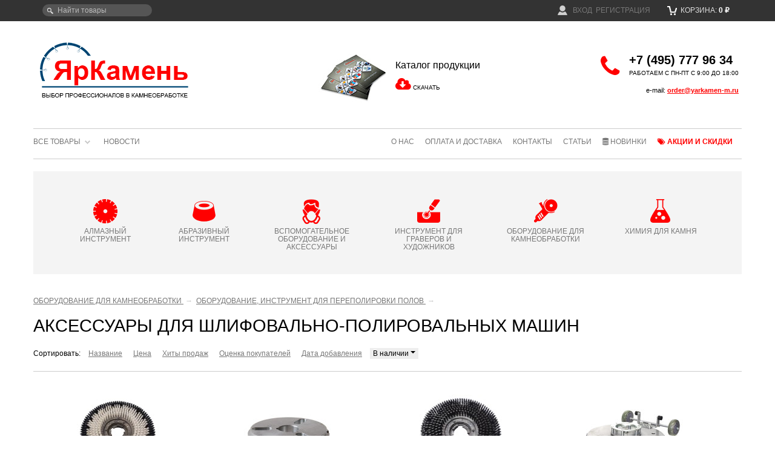

--- FILE ---
content_type: text/html; charset=utf-8
request_url: https://yarkamen-m.ru/category/kamneobrabatyvayushchee-oborudovanie/oborudovanie-instrument-dlya-perepolirovki-polov/aksessuary-dlya-shlifovalno-polirovalnykh-mashin/
body_size: 15857
content:
<!DOCTYPE html>
<html lang="ru" prefix="og: http://ogp.me/ns#">
<head prefix="og: http://ogp.me/ns# 
     fb: http://ogp.me/ns/fb#  
     product: http://ogp.me/ns/product#">

    <meta http-equiv="Content-Type" content="text/html; charset=utf-8">
    <title>Аксессуары для шлифовально-полировальных машин — купить в Москве</title>



    <meta name="Description" content="Купить аксессуары для шлифовально-полировальных машин: цена, описание, характеристики. ☎ +7 (495) 777-96-34. Доставим оборудование, инструмент для переполировки полов...">
    <meta name="format-detection" content="telephone=no">
    <meta name="yandex-verification" content="81c04fa454a88a87">
    <meta name="theme-color" content="#ffffff">
    <meta property="og:title" content="Аксессуары для шлифовально-полировальных машин — купить в Москве">
    <meta property="og:type" content="website">
    <meta property="og:url" content="https://yarkamen-m.ru">
    <meta property="og:description" content="Купить аксессуары для шлифовально-полировальных машин: цена, описание, характеристики. ☎ +7 (495) 777-96-34. Доставим оборудование, инструмент для переполировки полов...">
        <!-- canonical -->
     
     
    <link rel="canonical" href="https://yarkamen-m.ru/category/kamneobrabatyvayushchee-oborudovanie/oborudovanie-instrument-dlya-perepolirovki-polov/aksessuary-dlya-shlifovalno-polirovalnykh-mashin/"> 
     

    <!-- favicon -->
  
    <link rel="icon" href="/favicon.svg" type="image/svg">
    <link rel="apple-touch-icon" href="/wa-data/public/site/data/yarkamen-m.ru/apple-touch-icon.png">

    <!-- rss -->
    <link rel="alternate" type="application/rss+xml" title="RSS &mdash; ЯрКамень" href="https://yarkamen-m.ru/news/rss/">
    <!-- css -->
    <link href="/wa-data/public/site/themes/clear/clear.css?v141.1.6.15" rel="stylesheet" type="text/css">
    
          
    <!-- js -->
    <script src="/wa-data/public/site/themes/clear/metrika.js"></script>
    <script src="https://code.jquery.com/jquery-1.8.2.min.js" integrity="sha256-9VTS8JJyxvcUR+v+RTLTsd0ZWbzmafmlzMmeZO9RFyk=" crossorigin="anonymous"></script>
    
    
    
    
    <script src="https://cdn.jsdelivr.net/gh/fancyapps/fancybox@3.5.7/dist/jquery.fancybox.min.js"></script>
     
        <!-- shop app css -->
	<link href="/wa-data/public/shop/themes/clear/clear.shop.css?v111.1.6.15" rel="stylesheet" type="text/css">
 	

<!-- shop app js -->
	<script src="/wa-apps/shop/js/lazy.load.js?v6.3.0.44568" async=""></script>
 
	<script src="/wa-data/public/shop/themes/clear/lazysizes.min.js?v1.1.6.15" async></script>
	<script src="/wa-data/public/shop/themes/clear/clear.shop.js?v1.1.6.15" async></script>

<script src="/wa-content/js/jquery-plugins/jquery.retina.min.js?v3.8.4" async></script>
<script>$(window).load(function(){ $('.promo img,.product-list img,.product-page img,.cart img').retina()});</script>


<!-- plugin hook: 'frontend_head' -->

<link rel="stylesheet" href="/wa-apps/shop/plugins/storequickorder/css/storequickorder.css">
<style>
 
#storequickorder input.submit-button{padding:10px;background:red;font-weight:700;text-decoration:none;color:#fff;border:0;text-transform:uppercase}
#storequickorder input.submit-button:hover{background:#e30202}

</style>
<script src="/wa-apps/shop/plugins/storequickorder/js/storequickorder.js">
</script><script>
function storequickorder_event_order_created(){return yaCounterXXXXXX.reachGoal("TARGET_NAME"),!0}function storequickorder_event_dialog_show(e,r,o){r.appendTo("body"),r.show(),init_storequickorder_form_edit(r)}function storequickorder_event_order_created(e,r){setTimeout(function(){init_storequickorder_form_edit($("#storequickorder"))},1),$(".dialog-buttons").hide(),$(".dialog-window .redline_small_quick").hide(),$(".dialog-window .redline_quick_order").hide()}function init_storequickorder_form_edit(e){var r=$('.skus [type="radio"]:checked').parent(),o="";r.length&&(o=" ("+r.find('[itemprop="name"]').text()+")");var t=$('#cart-form .add2cart [name="quantity"]').val(),i=$(".storequickorder-window-product_info h3"),d="";!isNaN(parseInt(t))&&0<t&&(d=" x "+t),i.length&&i.text(i.text()+o+d)}
$(function(){ $.storequickorder.setOptions({always_show_active_button : false,button_name : "Быстрый заказ",button_cart_name : "Оформить без регистрации",button_name_not_available : "Быстрый заказ",window_vert_align : true,window_style_position_absolute : false,window_margin_top : "200",check_stock_delay : "200",yaCounter_enabled : 1,ga_enabled : 1,yaCounter_id : "39688870",yaCounter_target_name : "ORDER_SUCCESS",ga_id : "UA-107832390-1",ga_target_name : "ORDER_SUCCESS"}) });</script> 

<script src="/wa-content/js/jquery-ui/jquery.ui.core.min.js"></script>
<script src="/wa-content/js/jquery-ui/jquery.ui.widget.min.js"></script>
<script src="/wa-content/js/jquery-ui/jquery.ui.position.min.js" async></script>
<script src="/wa-content/js/jquery-ui/jquery.ui.autocomplete.min.js"></script>

<style>
    .ui-autocomplete{
        width:  auto !important;
        z-index: 19999 !important;
        position: fixed !important;
    	top:36px !important;
    }
    .autocomplete_img{
        float: left;
    	margin: 0 auto;
    }
    .autocomplete_content{
        padding-left: 5px;
        float: left;
        width: 250px;
    }
  
  	.autocomplete_name {
    margin-bottom: 0;
    text-transform: uppercase;
    font-size: 11px;
    font-weight: normal;
    text-overflow: ellipsis;
	}

    .autocomplete_clear{
        clear: both
    }
    a.autocomplete_link{
        color: #777 !important;
    }

    .autocomplete_price{
        color: #FF0000;
      	font-size: 12px;
        font-weight: bold;
    	padding-left:5px;
    }
</style>

<script>
    jQuery(function ($) {
        $(document).ready(function () {
          
          
              $("head").append("<link href='/wa-apps/shop/plugins/smartsearch/css/themes/base/jquery.ui.all.css' rel='stylesheet' type='text/css'>");
    $("head").append("<link href='/wa-apps/shop/plugins/smartsearch/css/themes/base/jquery.ui.theme.css' rel='stylesheet' type='text/css'>");
          
          
            if ($("#search").length > 0) {
                $('#search').autocomplete({
                    delay: 500,
                    minLength: parseInt('2'),
                    source: function (request, response) {
                        request.term = request.term.replace(/^\s+|\s+$/g, '');
                        var query = request.term.replace(/\s+/g, '+');
                        $.ajax({
                            url: '/smartsearch/',
                            data: {
                                term: query
                            },
                            type: "GET",
                            dataType: "json",
                            success: function (data) {
                                if (data.status == 'ok') {
                                    var items = $.map(data.data, function (item) {
                                        var img = '';
                                        if (item.img_url) {
                                            img = '<img src="' + item.img_url + '" />';
                                        }
                                        return {
                                            label: item.name,
                                            value: item.name,
                                            url: item.frontend_url,
                                            text: '<table class="smart-s-t"><tr><td><div class="autocomplete_img">' + img + '</div>\
                                                <div class="autocomplete_content">\
<span class="autocomplete_name">' + item.name + '</span></td><td>\
                                                <span class="autocomplete_price">' + item.price_str + '</span>\
</div></td></tr></table>'
                                        }
                                    });
                                    response(items);
                                }
                            }
                        });
                    },
                    select: function (event, ui) {
                        location.href = ui.item.url;
                    }
                }).data("autocomplete")._renderMenu = function (ul, items) {
                    $.each(items, function (index, item) {
                        $('<li></li>')
                                .data('item.autocomplete', item)
                                .append('<a href="' + item.url + '">' + item.text + '</a>')
                                .appendTo(ul);
                    });
                };
            }
        });
    });
</script>

    <meta property="og:type" content="article">
<meta property="og:url" content="https://yarkamen-m.ru/category/kamneobrabatyvayushchee-oborudovanie/oborudovanie-instrument-dlya-perepolirovki-polov/aksessuary-dlya-shlifovalno-polirovalnykh-mashin/">
<link rel="icon" href="/favicon.ico?v=1600238612" type="image/x-icon"><link rel="apple-touch-icon" href="/apple-touch-icon.png?v=1506435800"><script async src="https://www.googletagmanager.com/gtag/js?id=UA-107832390-1"></script>
<script>
  window.dataLayer = window.dataLayer || [];
  function gtag(){dataLayer.push(arguments);}
  gtag('js', new Date());

  gtag('config', 'UA-107832390-1');
  
</script> 
    
    <!--[if lt IE 9]>
    <script>
    document.createElement('header');
    document.createElement('nav');
    document.createElement('section');
    document.createElement('article');
    document.createElement('aside');
    document.createElement('footer');
    document.createElement('figure');
    document.createElement('hgroup');
    document.createElement('menu');
    </script>
    <![endif]-->

</head>
<body id="shop">
<!-- Yandex.Metrika no JS counter -->
<noscript><div><img src="https://mc.yandex.ru/watch/39688870" style="position:absolute; left:-9999px;" alt=""></div></noscript>
<!-- /Yandex.Metrika no JS counter -->


    
    <div id="header">

        <div class="container" role="navigation" id="topcontainer">
        
                            <!-- display shopping cart info in case Shop-Script is installed -->
                                 <div id="cart" class="float-right empty">
                     <a href="/cart/">
                         <i class="icon16 cart"></i>
                         Корзина:
                         <strong class="cart-total">0 <span class="ruble">₽</span></strong>
                     </a>
                 </div>

                <!-- compare in top header menu -->
                
                 <div class="compare-leash" style="display:none;">    
                
                <a href="/compare/">СРАВНИТЬ: <strong>0</strong></a>
                </div>

            
              <!-- search form (app dependent) -->
            <div class="search">
                <form method="get" action="/search/">
    <input type="search" name="query"  id="search" placeholder="Найти товары">
    <input type="hidden" name="sort" value="stock">
    <input type="hidden" name="order" value="desc">
</form>
            </div>

                            <!-- auth & sign up links -->
                <div class="float-right nowrap auth">
                    <ul class="menu-h">
                                                     <li><a href="/login/"><i class="icon16 userpic20 float-left" style="background-image: url('/wa-data/public/site/themes/clear/img/userpic.png');"></i>&nbsp; Вход</a></li>
                            <li><a href="/signup/">Регистрация</a></li>
                                            </ul>
                </div>
            
                        
            <!-- main website sections -->
           
            
            <div class="clear-both"></div>
            
        </div>
    

    </div>
    
    <div id="main">
        <div class="container">
            <!-- TITLE -->

   <div class="line1">
       <div class="bd1"><a href="/" class="toplogo">
        <div class="mainlogo">
      
        </div>ЯрКамень - выбор профессионалов в камнеобработке</a></div>
       <div class="bd2">
           
                    <div class="catalog">
                    <a href="/YarKamen_2017.pdf" target="_blank" title="Скачать каталог продукции ЯрКамень 2017"><img loading="eager" src="/wa-data/public/site/img/catalog2.jpg" title="Скачать каталог продукции ЯрКамень 2017" alt="Каталог продукции - ЯрКамень 2017" width="118" height="80" class="imgleft"></a>
                       
                        <span>Каталог продукции</span>
                        <i class="fa fa-cloud-download fa-2x red"></i> <a href="/YarKamen_2017.pdf" target="_blank" title="Скачать каталог продукции ЯрКамень 2017">СКАЧАТЬ</a>  
                    </div>
       </div>

       <div class="bd3">
                <div class="phone">
                    <div><i class="fa fa-phone fa-2x"></i>  </div>
                    <div><a href="tel:+74957779634"><b>+7 (495) 777 96 34</b></a><br><small>РАБОТАЕМ С ПН-ПТ С 9:00 ДО 18:00</small></div>
                    <span class="topemail">e-mail: <a href="mailto:order@yarkamen-m.ru">order@yarkamen-m.ru</a></span>
                </div>
       </div>
   </div>

              <!-- INTERNAL APP NAVIGATION & CONTENT -->
            <!-- plugin hook: 'frontend_header' -->

            

<!-- storefront navigation -->
<div class="app-navigation" role="navigation">
    <!-- info pages -->
        <div class="float-right">
    <ul class="menu-h dropdown" id="page-list">
            <li><a href="/about/" title="О нас">О нас</a></li>
                <li><a href="/oplata-i-dostavka/" title="Оплата и доставка">Оплата и доставка</a></li>
                <li><a href="/contacts/" title="Контакты">Контакты</a></li>
                <li><a href="/stati/" title="Статьи">Статьи</a></li>
                                            <li class="newitems"><a href="/new-items/" title="Новинки"><i class="fa fa-database " aria-hidden="true"></i>&nbsp;Новинки</a></li>
    <li class="discounts"><a href="/discounts/" title="Акции и скидки"><i class="fa fa-tags " aria-hidden="true"></i>&nbsp;Акции и скидки</a></li>
    </ul>
</div>
        
            <ul class="menu-h dropdown">
        <!-- category tree -->
        <li class="collapsible">
            <a href="/">Все товары</a>
            <ul class="menu-v category-tree"><li class="collapsible"><a href="/category/almaznyy-instrument/" title="АЛМАЗНЫЙ ИНСТРУМЕНТ">АЛМАЗНЫЙ ИНСТРУМЕНТ</a><ul class="menu-v"><li><a href="/category/almaznyy-instrument/gubki-zatiry-almaznye/" title="Алмазные губки (затиры) и наждачная бумага">Алмазные губки (затиры) и наждачная бумага</a></li><li><a href="/category/almaznyy-instrument/diski-almaznye-po-betonu-i-asfaltu/" title="Алмазные диски по бетону и асфальту">Алмазные диски по бетону и асфальту</a></li><li><a href="/category/almaznyy-instrument/sverla-koronki-almaznye-diam-6-100mm/" title="Алмазные сверла (коронки)">Алмазные сверла (коронки)</a></li><li><a href="/category/almaznyy-instrument/almaznye-segmenty/" title="Алмазные сегменты">Алмазные сегменты</a></li><li class="collapsible"><a href="/category/almaznyy-instrument/almaznye-shlifovalnye-krugi-cherepashki-/" title="Алмазные шлифовальные круги (черепашки)">Алмазные шлифовальные круги (черепашки)</a><ul class="menu-v"><li><a href="/category/almaznyy-instrument/almaznye-shlifovalnye-krugi-cherepashki-/almaznye-diski-cherepashki-dlya-raboty-na-sukhuyu/" title="Для работы на сухую">Для работы на сухую</a></li><li><a href="/category/almaznyy-instrument/almaznye-shlifovalnye-krugi-cherepashki-/almaznye-diski-cherepashki-dlya-raboty-s-vodyanym-okhlazhdeniem-/" title="Для работы с водяным охлаждением                                  ">Для работы с водяным охлаждением                                  </a></li><li><a href="/category/almaznyy-instrument/almaznye-shlifovalnye-krugi-cherepashki-/almaznye-diski-cherepashki-universalnye/" title="Универсальные">Универсальные</a></li></ul></li><li><a href="/category/almaznyy-instrument/shchetki-almaznye-dlya-antiki-/" title="Алмазные щетки для антики">Алмазные щетки для антики</a></li><li class="collapsible"><a href="/category/almaznyy-instrument/diski-almaznye-diam180-600-dlya-mokroy-rezki-na-stankakh-i-plitkorezakh/" title="Диски алмазные для мокрой резки на станках и плиткорезах">Диски алмазные для мокрой резки на станках и плиткорезах</a><ul class="menu-v"><li><a href="/category/almaznyy-instrument/diski-almaznye-diam180-600-dlya-mokroy-rezki-na-stankakh-i-plitkorezakh/diski-dlya-rezki-keramiki/" title="Диски для резки керамики и керамогранита">Диски для резки керамики и керамогранита</a></li><li><a href="/category/almaznyy-instrument/diski-almaznye-diam180-600-dlya-mokroy-rezki-na-stankakh-i-plitkorezakh/diski-dlya-granita-d180-600-mm-dlya-stankov-/" title="Диски для гранита ">Диски для гранита </a></li><li><a href="/category/almaznyy-instrument/diski-almaznye-diam180-600-dlya-mokroy-rezki-na-stankakh-i-plitkorezakh/diski-dlya-mramora-d180-600-mm-dlya-stankov-/" title="Диски для мрамора">Диски для мрамора</a></li><li><a href="/category/almaznyy-instrument/diski-almaznye-diam180-600-dlya-mokroy-rezki-na-stankakh-i-plitkorezakh/diski-universalnye-dlya-granita-i-mramora-d180-600/" title="Диски универсальные для гранита и мрамора">Диски универсальные для гранита и мрамора</a></li><li><a href="/category/almaznyy-instrument/diski-almaznye-diam180-600-dlya-mokroy-rezki-na-stankakh-i-plitkorezakh/diski-dlya-torcevogo-propila/" title="Диски для торцевого пропила">Диски для торцевого пропила</a></li><li><a href="/category/almaznyy-instrument/diski-almaznye-diam180-600-dlya-mokroy-rezki-na-stankakh-i-plitkorezakh/kalibrovochnye-diski-d350-d400-mm/" title="Диски калибровочные">Диски калибровочные</a></li></ul></li><li class="collapsible"><a href="/category/almaznyy-instrument/krugi-almaznye-diam-66-230mm-dlya-sukhoy-rezki-na-ruchnom-instrumente/" title="Диски алмазные для сухой резки на ручном инструменте">Диски алмазные для сухой резки на ручном инструменте</a><ul class="menu-v"><li><a href="/category/almaznyy-instrument/krugi-almaznye-diam-66-230mm-dlya-sukhoy-rezki-na-ruchnom-instrumente/krugi-almaznye-dlya-sukhoy-rezki-granita-diam-66-230-mm-/" title="Диски для резки гранита ">Диски для резки гранита </a></li><li><a href="/category/almaznyy-instrument/krugi-almaznye-diam-66-230mm-dlya-sukhoy-rezki-na-ruchnom-instrumente/krugi-almaznye-dlya-sukhoy-rezki-mramora-diam-100-230-mm-/" title="Диски для резки мрамора ">Диски для резки мрамора </a></li><li><a href="/category/almaznyy-instrument/krugi-almaznye-diam-66-230mm-dlya-sukhoy-rezki-na-ruchnom-instrumente/krugi-almaznye-dlya-krivolineynoy-rezki-granita-mramora/" title="Диски для криволинейной резки гранита и мрамора">Диски для криволинейной резки гранита и мрамора</a></li><li><a href="/category/almaznyy-instrument/krugi-almaznye-diam-66-230mm-dlya-sukhoy-rezki-na-ruchnom-instrumente/krugi-almaznye-tonkie-dlya-chistovoy-rezki-plitki-rasshivki-shvov-diam-80-125-mm-/" title="Диски тонкие для чистовой резки и расшивки швов                ">Диски тонкие для чистовой резки и расшивки швов                </a></li><li><a href="/category/almaznyy-instrument/krugi-almaznye-diam-66-230mm-dlya-sukhoy-rezki-na-ruchnom-instrumente/shtroborezy/" title="Штроборезы">Штроборезы</a></li></ul></li><li><a href="/category/almaznyy-instrument/instrument-dlya-shlifovalno-polirovalnykh-stankov/" title="Инструмент для шлифовально-полировальных станков">Инструмент для шлифовально-полировальных станков</a></li><li><a href="/category/almaznyy-instrument/frezy-dlya-kannelyur-/" title="Фрезы для каннелюр ">Фрезы для каннелюр </a></li><li><a href="/category/almaznyy-instrument/frezy-dlya-stankov-s-chpu/" title="Фрезы для станков с ЧПУ">Фрезы для станков с ЧПУ</a></li><li><a href="/category/almaznyy-instrument/frezy-palchikovye-almaznye/" title="Фрезы пальчиковые">Фрезы пальчиковые</a></li><li class="collapsible"><a href="/category/almaznyy-instrument/frezy-almaznye-profilnye/" title="Фрезы профильные для кантофрезеров">Фрезы профильные для кантофрезеров</a><ul class="menu-v"><li><a href="/category/almaznyy-instrument/frezy-almaznye-profilnye/mps-aprilia-srl-italiya-/" title="ФРЕЗЫ MPS APRILIA (ИТАЛИЯ)">ФРЕЗЫ MPS APRILIA (ИТАЛИЯ)</a></li><li><a href="/category/almaznyy-instrument/frezy-almaznye-profilnye/sorma-spa-italiya-/" title="ФРЕЗЫ SORMA (ИТАЛИЯ)">ФРЕЗЫ SORMA (ИТАЛИЯ)</a></li><li><a href="/category/almaznyy-instrument/frezy-almaznye-profilnye/piranha/" title="ФРЕЗЫ PIRANHA">ФРЕЗЫ PIRANHA</a></li><li><a href="/category/almaznyy-instrument/frezy-almaznye-profilnye/ukraina/" title="ФРЕЗЫ УКРАИНА">ФРЕЗЫ УКРАИНА</a></li><li><a href="/category/almaznyy-instrument/frezy-almaznye-profilnye/kitay/" title="ФРЕЗЫ КИТАЙ">ФРЕЗЫ КИТАЙ</a></li></ul></li><li><a href="/category/almaznyy-instrument/frezy-profilnye-dlya-ruchnykh-frezerov/" title="Фрезы профильные для ручных фрезеров">Фрезы профильные для ручных фрезеров</a></li><li><a href="/category/almaznyy-instrument/diski-profilnye-dlya-stankov/" title="Фрезы профильные для станков">Фрезы профильные для станков</a></li><li><a href="/category/almaznyy-instrument/frezy-torcevye-almaznye-/" title="Фрезы торцевые алмазные ">Фрезы торцевые алмазные </a></li></ul></li><li class="collapsible"><a href="/category/abrazivnyy-instrument/" title="АБРАЗИВНЫЙ ИНСТРУМЕНТ">АБРАЗИВНЫЙ ИНСТРУМЕНТ</a><ul class="menu-v"><li><a href="/category/abrazivnyy-instrument/abrazivnye-segmenty-magnezit/" title="Абразивные сегменты магнезит">Абразивные сегменты магнезит</a></li><li><a href="/category/abrazivnyy-instrument/abrazivnye-shchetki-dlya-antiki-/" title="Абразивные щетки для антики">Абразивные щетки для антики</a></li><li><a href="/category/abrazivnyy-instrument/abraziv-shchetki-dlya-loshcheniya-i-matirovaniya-/" title="Абразивные щетки для лощения и матирования">Абразивные щетки для лощения и матирования</a></li><li><a href="/category/abrazivnyy-instrument/abrazivy-sait-shkurki-/" title="Абразивы SAIT (шкурки)">Абразивы SAIT (шкурки)</a></li><li><a href="/category/abrazivnyy-instrument/abrazivy-bakelitovye/" title="Абразивы бакелитовые (шарошки)">Абразивы бакелитовые (шарошки)</a></li><li><a href="/category/abrazivnyy-instrument/abrazivy-dlya-granita-rullo/" title="Абразивы РУЛЛО и ПЛАТО">Абразивы РУЛЛО и ПЛАТО</a></li></ul></li><li class="collapsible"><a href="/category/vspomogatelnoe-oborudovanie/" title="ВСПОМОГАТЕЛЬНОЕ ОБОРУДОВАНИЕ И АКСЕССУАРЫ">ВСПОМОГАТЕЛЬНОЕ ОБОРУДОВАНИЕ И АКСЕССУАРЫ</a><ul class="menu-v"><li><a href="/category/vspomogatelnoe-oborudovanie/aksessuary-frankfurt/" title="Аксессуары FRANKFURT">Аксессуары FRANKFURT</a></li><li><a href="/category/vspomogatelnoe-oborudovanie/akssesuary-k-kolenno-rychazhnym-stankam/" title="Аксессуары к коленно-рычажным станкам">Аксессуары к коленно-рычажным станкам</a></li><li><a href="/category/vspomogatelnoe-oborudovanie/vodyanye-pompy/" title="Водяные помпы">Водяные помпы</a></li><li><a href="/category/vspomogatelnoe-oborudovanie/voylok-tkan-dlya-polirovki-vetosh/" title="Войлок, ткань для полировки, ветошь">Войлок, ткань для полировки, ветошь</a></li><li><a href="/category/vspomogatelnoe-oborudovanie/dopolnitelnoe-oborudovanie/" title="Дополнительное оборудование">Дополнительное оборудование</a></li><li><a href="/category/vspomogatelnoe-oborudovanie/ruletki/" title="Измерительный инструмент">Измерительный инструмент</a></li><li><a href="/category/vspomogatelnoe-oborudovanie/kolca-perekhodnye-dlya-diskov/" title="Кольца переходные для дисков">Кольца переходные для дисков</a></li><li><a href="/category/vspomogatelnoe-oborudovanie/lazernyy-ukazatel/" title="Лазерный указатель">Лазерный указатель</a></li><li><a href="/category/vspomogatelnoe-oborudovanie/material-dlya-armirovaniya/" title="Материал для армирования">Материал для армирования</a></li><li><a href="/category/vspomogatelnoe-oborudovanie/planshayby-dlya-ruchnykh-mashinok/" title="Планшайбы для ручных машинок">Планшайбы для ручных машинок</a></li><li><a href="/category/vspomogatelnoe-oborudovanie/polotno-velcro-/" title="Полотно VELCRO ">Полотно VELCRO </a></li><li><a href="/category/vspomogatelnoe-oborudovanie/prisoski-vakuumnye-ruchnye/" title="Присоски вакуумные ручные">Присоски вакуумные ручные</a></li><li class="collapsible"><a href="/category/vspomogatelnoe-oborudovanie/sistema-loc-line/" title="Система LOC-LINE">Система LOC-LINE</a><ul class="menu-v"><li><a href="/category/vspomogatelnoe-oborudovanie/sistema-loc-line/1-2-sistema-loc-line/" title="1/2&quot; система LOC-LINE">1/2&quot; система LOC-LINE</a></li><li><a href="/category/vspomogatelnoe-oborudovanie/sistema-loc-line/1-4-sistema-loc-line/" title="1/4&quot; система LOC-LINE">1/4&quot; система LOC-LINE</a></li><li><a href="/category/vspomogatelnoe-oborudovanie/sistema-loc-line/3-4-sistema-loc-line/" title="3/4&quot; система LOC-LINE">3/4&quot; система LOC-LINE</a></li></ul></li><li><a href="/category/vspomogatelnoe-oborudovanie/sredstva-individualnoy-zashchity/" title="Средства индивидуальной защиты">Средства индивидуальной защиты</a></li><li><a href="/category/vspomogatelnoe-oborudovanie/instrument-po-betonu-i-metallu/" title="Инструмент по бетону и металлу">Инструмент по бетону и металлу</a></li><li><a href="/category/vspomogatelnoe-oborudovanie/sistemy-protivoskolzheniya/" title="Системы противоскольжения">Системы противоскольжения</a></li></ul></li><li class="collapsible"><a href="/category/instrument-dlya-graverov/" title="ИНСТРУМЕНТ ДЛЯ ГРАВЕРОВ И ХУДОЖНИКОВ">ИНСТРУМЕНТ ДЛЯ ГРАВЕРОВ И ХУДОЖНИКОВ</a><ul class="menu-v"><li class="collapsible"><a href="/category/instrument-dlya-graverov/almaznye-mini-frezy-i-diski-/" title="Алмазные мини-фрезы и диски ">Алмазные мини-фрезы и диски </a><ul class="menu-v"><li><a href="/category/instrument-dlya-graverov/almaznye-mini-frezy-i-diski-/minifrezy-ehwa-/" title="Минифрезы EHWA ">Минифрезы EHWA </a></li><li><a href="/category/instrument-dlya-graverov/almaznye-mini-frezy-i-diski-/messer/" title="Минифрезы MESSER">Минифрезы MESSER</a></li><li><a href="/category/instrument-dlya-graverov/almaznye-mini-frezy-i-diski-/minifrezy-ordg-/" title="Минифрезы ORDG ">Минифрезы ORDG </a></li><li><a href="/category/instrument-dlya-graverov/almaznye-mini-frezy-i-diski-/minifrezy-robtol/" title="Минифрезы ROBTOL">Минифрезы ROBTOL</a></li><li><a href="/category/instrument-dlya-graverov/almaznye-mini-frezy-i-diski-/minifrezy-tenglong-/" title="Минифрезы TENGLONG ">Минифрезы TENGLONG </a></li><li><a href="/category/instrument-dlya-graverov/almaznye-mini-frezy-i-diski-/minifrezy-z-lion/" title="Минифрезы Z-Lion">Минифрезы Z-Lion</a></li><li><a href="/category/instrument-dlya-graverov/almaznye-mini-frezy-i-diski-/minifrezy-kitay-khvostovik-3-mm/" title="Минифрезы Китай">Минифрезы Китай</a></li><li><a href="/category/instrument-dlya-graverov/almaznye-mini-frezy-i-diski-/minifrezy-monalit/" title="Минифрезы МонАлиТ">Минифрезы МонАлиТ</a></li><li><a href="/category/instrument-dlya-graverov/almaznye-mini-frezy-i-diski-/minifrezy-spechenye-kitay-khvostovik-6-mm/" title="Минифрезы спеченые хвостовик 6 мм">Минифрезы спеченые хвостовик 6 мм</a></li><li><a href="/category/instrument-dlya-graverov/almaznye-mini-frezy-i-diski-/minifrezy-proizvodstvo-ukraina/" title="Минифрезы Украина">Минифрезы Украина</a></li><li><a href="/category/instrument-dlya-graverov/almaznye-mini-frezy-i-diski-/nabory-minifrez-/" title="Наборы минифрез ">Наборы минифрез </a></li><li><a href="/category/instrument-dlya-graverov/almaznye-mini-frezy-i-diski-/frezy-dlya-pisma/" title="Фрезы для письма">Фрезы для письма</a></li></ul></li><li><a href="/category/instrument-dlya-graverov/gravirovalnye-el-mashinki/" title="Гравировальные машинки">Гравировальные машинки</a></li><li><a href="/category/instrument-dlya-graverov/zakolniki-ztr-binur-/" title="Закольники ЗТР (Бинур)">Закольники ЗТР (Бинур)</a></li><li><a href="/category/instrument-dlya-graverov/buchardnye-nasadki-bavaria-dlya-pnevmopistoleta/" title="Инструмент BAVARIA для пневмопистолета">Инструмент BAVARIA для пневмопистолета</a></li><li><a href="/category/instrument-dlya-graverov/karandashi-voskovye/" title="Карандаши восковые">Карандаши восковые</a></li><li><a href="/category/instrument-dlya-graverov/kraski-laki-pigmenty/" title="Краски, лаки, пигменты">Краски, лаки, пигменты</a></li><li><a href="/category/instrument-dlya-graverov/raznoe/" title="Разное для граверов">Разное для граверов</a></li><li><a href="/category/instrument-dlya-graverov/rashpili-stalnye/" title="Рашпили стальные">Рашпили стальные</a></li><li><a href="/category/instrument-dlya-graverov/skarpeli-ruchnye/" title="Скарпели ручные">Скарпели ручные</a></li><li><a href="/category/instrument-dlya-graverov/spicy-sterzhni-celnopobeditovye/" title="Спицы (стержни) цельнопобедитовые">Спицы (стержни) цельнопобедитовые</a></li><li><a href="/category/instrument-dlya-graverov/chertilki-i-ruchki-/" title="Чертилки и ручки ">Чертилки и ручки </a></li></ul></li><li class="collapsible"><a href="/category/kamneobrabatyvayushchee-oborudovanie/" title="ОБОРУДОВАНИЕ ДЛЯ КАМНЕОБРАБОТКИ">ОБОРУДОВАНИЕ ДЛЯ КАМНЕОБРАБОТКИ</a><ul class="menu-v"><li class="collapsible"><a href="/category/kamneobrabatyvayushchee-oborudovanie/elektroinstrument/" title="Электроинструмент">Электроинструмент</a><ul class="menu-v"><li><a href="/category/kamneobrabatyvayushchee-oborudovanie/elektroinstrument/aksesuary-dlya-elektrooborudovaniya/" title="Аксессуары для электрооборудования">Аксессуары для электрооборудования</a></li><li><a href="/category/kamneobrabatyvayushchee-oborudovanie/elektroinstrument/bormashiny/" title="Бормашины">Бормашины</a></li><li class="collapsible"><a href="/category/kamneobrabatyvayushchee-oborudovanie/elektroinstrument/kantofrezernye-stanki/" title="Кантофрезеры">Кантофрезеры</a><ul class="menu-v"><li><a href="/category/kamneobrabatyvayushchee-oborudovanie/elektroinstrument/kantofrezernye-stanki/aksessuary-k-kantofrezernym-stankam/" title="Аксессуары к кантофрезерным станкам">Аксессуары к кантофрезерным станкам</a></li></ul></li><li><a href="/category/kamneobrabatyvayushchee-oborudovanie/elektroinstrument/lobziki-elektricheskie/" title="Лобзики электрические">Лобзики электрические</a></li><li><a href="/category/kamneobrabatyvayushchee-oborudovanie/elektroinstrument/pryamye-shlifovalnye-mashiny/" title="Прямые шлифовальные машины">Прямые шлифовальные машины</a></li><li><a href="/category/kamneobrabatyvayushchee-oborudovanie/elektroinstrument/termopistolety/" title="Термопистолеты">Термопистолеты</a></li><li><a href="/category/kamneobrabatyvayushchee-oborudovanie/elektroinstrument/ustanovki-almaznogo-sverleniya/" title="Установки алмазного сверления">Установки алмазного сверления</a></li><li><a href="/category/kamneobrabatyvayushchee-oborudovanie/elektroinstrument/ushm-bolgarki-s-podvodom-vody-/" title="УШМ (болгарки с подводом воды)">УШМ (болгарки с подводом воды)</a></li><li><a href="/category/kamneobrabatyvayushchee-oborudovanie/elektroinstrument/ushm-bolgarki-/" title="УШМ (болгарки)">УШМ (болгарки)</a></li><li><a href="/category/kamneobrabatyvayushchee-oborudovanie/elektroinstrument/cirkulyarnye-pily/" title="Циркулярные пилы">Циркулярные пилы</a></li><li><a href="/category/kamneobrabatyvayushchee-oborudovanie/elektroinstrument/dopolnitelnyy-instrument/" title="Дополнительный инструмент">Дополнительный инструмент</a></li><li><a href="/category/kamneobrabatyvayushchee-oborudovanie/elektroinstrument/dreli/" title="Дрели">Дрели</a></li><li><a href="/category/kamneobrabatyvayushchee-oborudovanie/elektroinstrument/faskorezy/" title="Фаскорезы">Фаскорезы</a></li></ul></li><li><a href="/category/kamneobrabatyvayushchee-oborudovanie/buchardnoe-oborudovanie-/" title="Бучардное оборудование">Бучардное оборудование</a></li><li><a href="/category/kamneobrabatyvayushchee-oborudovanie/gazovye-gorelki/" title="Газовые горелки">Газовые горелки</a></li><li class="collapsible"><a href="/category/kamneobrabatyvayushchee-oborudovanie/oborudovanie-instrument-dlya-perepolirovki-polov/" title="Оборудование, инструмент для переполировки полов">Оборудование, инструмент для переполировки полов</a><ul class="menu-v"><li class="selected"><a href="/category/kamneobrabatyvayushchee-oborudovanie/oborudovanie-instrument-dlya-perepolirovki-polov/aksessuary-dlya-shlifovalno-polirovalnykh-mashin/" title="Аксессуары для шлифовально-полировальных машин">Аксессуары для шлифовально-полировальных машин</a></li><li><a href="/category/kamneobrabatyvayushchee-oborudovanie/oborudovanie-instrument-dlya-perepolirovki-polov/agshk-cha-tayvan-/" title="Алмазный инструмент для полировальных машин">Алмазный инструмент для полировальных машин</a></li><li><a href="/category/kamneobrabatyvayushchee-oborudovanie/oborudovanie-instrument-dlya-perepolirovki-polov/mashiny-dlya-shlifovki-i-polirovki/" title="Машины для шлифовки и полировки">Машины для шлифовки и полировки</a></li><li><a href="/category/kamneobrabatyvayushchee-oborudovanie/oborudovanie-instrument-dlya-perepolirovki-polov/pedy-pad-dlya-shlifovalno-polirovalnykh-mashin/" title="Пэды (PAD) для шлифовально-полировальных машин">Пэды (PAD) для шлифовально-полировальных машин</a></li></ul></li><li><a href="/category/kamneobrabatyvayushchee-oborudovanie/peskostruynoe-oborudovanie/" title="Пескоструйное оборудование">Пескоструйное оборудование</a></li><li><a href="/category/kamneobrabatyvayushchee-oborudovanie/pnevmaticheskiy-instrument/" title="Пневматический инструмент">Пневматический инструмент</a></li><li><a href="/category/kamneobrabatyvayushchee-oborudovanie/prisposobleniya-dlya-transportirovki-kamennykh-plit/" title="Приспособления для транспортировки каменных плит">Приспособления для транспортировки каменных плит</a></li><li><a href="/category/kamneobrabatyvayushchee-oborudovanie/pylesosy-pylevodososy/" title="Пылесосы и пылеводососы">Пылесосы и пылеводососы</a></li><li><a href="/category/kamneobrabatyvayushchee-oborudovanie/stanki-otreznye/" title="Станки отрезные">Станки отрезные</a></li><li><a href="/category/kamneobrabatyvayushchee-oborudovanie/shlifovalno-polirovalnye-stanki/" title="Шлифовально-полировальные станки">Шлифовально-полировальные станки</a></li><li><a href="/category/kamneobrabatyvayushchee-oborudovanie/stanki-i-oborudovanie-b-u_2/" title="Станки и оборудование б/у">Станки и оборудование б/у</a></li><li class="collapsible"><a href="/category/kamneobrabatyvayushchee-oborudovanie/obshchestroitelnyy-instrument/" title="Общестроительный инструмент">Общестроительный инструмент</a><ul class="menu-v"><li><a href="/category/kamneobrabatyvayushchee-oborudovanie/obshchestroitelnyy-instrument/vibroplity/" title="Виброплиты">Виброплиты</a></li><li><a href="/category/kamneobrabatyvayushchee-oborudovanie/obshchestroitelnyy-instrument/rezchiki-shvov/" title="Резчики швов">Резчики швов</a></li><li><a href="/category/kamneobrabatyvayushchee-oborudovanie/obshchestroitelnyy-instrument/betonorezy/" title="Бетонорезы">Бетонорезы</a></li><li><a href="/category/kamneobrabatyvayushchee-oborudovanie/obshchestroitelnyy-instrument/magnitnye-sverlilnye-stanki/" title="Магнитные сверлильные станки">Магнитные сверлильные станки</a></li><li><a href="/category/kamneobrabatyvayushchee-oborudovanie/obshchestroitelnyy-instrument/mayatnikovye-pily/" title="Маятниковые пилы">Маятниковые пилы</a></li><li><a href="/category/kamneobrabatyvayushchee-oborudovanie/obshchestroitelnyy-instrument/electro-shtroborezy/" title="Штроборезы электрические">Штроборезы электрические</a></li></ul></li></ul></li><li class="collapsible"><a href="/category/khimicheskie-sredstva/" title="ХИМИЯ ДЛЯ КАМНЯ">ХИМИЯ ДЛЯ КАМНЯ</a><ul class="menu-v"><li><a href="/category/khimicheskie-sredstva/germetiki/" title="Герметики">Герметики</a></li><li><a href="/category/khimicheskie-sredstva/drugie-khim-sredstva/" title="Другие химические средства">Другие химические средства</a></li><li class="collapsible"><a href="/category/khimicheskie-sredstva/kleevye-sostavy/" title="Клеевые составы">Клеевые составы</a><ul class="menu-v"><li><a href="/category/khimicheskie-sredstva/kleevye-sostavy/poliepoksidnye-kleya/" title="Полиэпоксидный клей">Полиэпоксидный клей</a></li><li><a href="/category/khimicheskie-sredstva/kleevye-sostavy/poliefirnye-mastiki/" title="Полиэфирный клей">Полиэфирный клей</a></li><li><a href="/category/khimicheskie-sredstva/kleevye-sostavy/epoksidnye-kleya/" title="Эпоксидный клей">Эпоксидный клей</a></li></ul></li><li><a href="/category/khimicheskie-sredstva/kolerovochnye-pasty/" title="Колеровочные пасты">Колеровочные пасты</a></li><li><a href="/category/khimicheskie-sredstva/kristallizatory/" title="Кристаллизаторы">Кристаллизаторы</a></li><li><a href="/category/khimicheskie-sredstva/lak/" title="Лаки">Лаки</a></li><li><a href="/category/khimicheskie-sredstva/ochistiteli/" title="Очистители">Очистители</a></li><li><a href="/category/khimicheskie-sredstva/pasta-polirovalnaya/" title="Паста полировальная">Паста полировальная</a></li><li><a href="/category/khimicheskie-sredstva/poliroli/" title="Полироли">Полироли</a></li><li><a href="/category/khimicheskie-sredstva/poroshki-polirovalnye/" title="Порошки полировальные">Порошки полировальные</a></li><li><a href="/category/khimicheskie-sredstva/propitki/" title="Пропитки">Пропитки</a></li><li><a href="/category/khimicheskie-sredstva/sredstva-protivoskolzheniya/" title="Средства противоскольжения">Средства противоскольжения</a></li><li><a href="/category/khimicheskie-sredstva/termomastiki/" title="Термомастики">Термомастики</a></li><li><a href="/category/khimicheskie-sredstva/zatirki/" title="Затирки">Затирки</a></li></ul></li></ul>
        </li>
        <li>
            <a href="/news/">Новости</a>
        </li>

                    <!-- tags -->            
           
                <!-- plugin hook: 'frontend_nav' -->
        
                <!-- plugin hook: 'frontend_nav_aux' -->
        
            </ul>    	
<hr>
<!-- Horizontal Menu ver 2.0 -->
<div id="iconsMenu" class="section">
<div class="rowCenter">     
    <ul class="menu-h dropdown2 navbar-nav">
                         <li class="iconMenuItem">        <a href="/category/almaznyy-instrument/"><span class="iconMenuIco" style="background-image: url(/wa-data/public/site/themes/clear//img/icons/480.png);"></span><span class="iconMenuTitle">АЛМАЗНЫЙ ИНСТРУМЕНТ</span>
        </a>
        
        <div class="nav-dropdown">
            <div class="nav-column2"><ul class="list-subnav2"><li><b><a href="/category/almaznyy-instrument/gubki-zatiry-almaznye/">Алмазные губки (затиры) и наждачная бумага</a></b></li><li><b><a href="/category/almaznyy-instrument/diski-almaznye-po-betonu-i-asfaltu/">Алмазные диски по бетону и асфальту</a></b></li><li><b><a href="/category/almaznyy-instrument/sverla-koronki-almaznye-diam-6-100mm/">Алмазные сверла (коронки)</a></b></li><li><b><a href="/category/almaznyy-instrument/almaznye-segmenty/">Алмазные сегменты</a></b></li><li><b><a href="/category/almaznyy-instrument/almaznye-shlifovalnye-krugi-cherepashki-/">Алмазные шлифовальные круги (черепашки)</a></b><ul class="level-3"><li><a href="/category/almaznyy-instrument/almaznye-shlifovalnye-krugi-cherepashki-/almaznye-diski-cherepashki-dlya-raboty-na-sukhuyu/">Для работы на сухую</a></li><li><a href="/category/almaznyy-instrument/almaznye-shlifovalnye-krugi-cherepashki-/almaznye-diski-cherepashki-dlya-raboty-s-vodyanym-okhlazhdeniem-/">Для работы с водяным охлаждением                                  </a></li><li><a href="/category/almaznyy-instrument/almaznye-shlifovalnye-krugi-cherepashki-/almaznye-diski-cherepashki-universalnye/">Универсальные</a></li></ul><br></li><li><b><a href="/category/almaznyy-instrument/shchetki-almaznye-dlya-antiki-/">Алмазные щетки для антики</a></b></li><li><b><a href="/category/almaznyy-instrument/diski-almaznye-diam180-600-dlya-mokroy-rezki-na-stankakh-i-plitkorezakh/">Диски алмазные для мокрой резки на станках и плиткорезах</a></b><ul class="level-3"><li><a href="/category/almaznyy-instrument/diski-almaznye-diam180-600-dlya-mokroy-rezki-na-stankakh-i-plitkorezakh/diski-dlya-rezki-keramiki/">Диски для резки керамики и керамогранита</a></li><li><a href="/category/almaznyy-instrument/diski-almaznye-diam180-600-dlya-mokroy-rezki-na-stankakh-i-plitkorezakh/diski-dlya-granita-d180-600-mm-dlya-stankov-/">Диски для гранита </a></li><li><a href="/category/almaznyy-instrument/diski-almaznye-diam180-600-dlya-mokroy-rezki-na-stankakh-i-plitkorezakh/diski-dlya-mramora-d180-600-mm-dlya-stankov-/">Диски для мрамора</a></li><li><a href="/category/almaznyy-instrument/diski-almaznye-diam180-600-dlya-mokroy-rezki-na-stankakh-i-plitkorezakh/diski-universalnye-dlya-granita-i-mramora-d180-600/">Диски универсальные для гранита и мрамора</a></li><li><a href="/category/almaznyy-instrument/diski-almaznye-diam180-600-dlya-mokroy-rezki-na-stankakh-i-plitkorezakh/diski-dlya-torcevogo-propila/">Диски для торцевого пропила</a></li><li><a href="/category/almaznyy-instrument/diski-almaznye-diam180-600-dlya-mokroy-rezki-na-stankakh-i-plitkorezakh/kalibrovochnye-diski-d350-d400-mm/">Диски калибровочные</a></li></ul><br></li><li><b><a href="/category/almaznyy-instrument/krugi-almaznye-diam-66-230mm-dlya-sukhoy-rezki-na-ruchnom-instrumente/">Диски алмазные для сухой резки на ручном инструменте</a></b><ul class="level-3"><li><a href="/category/almaznyy-instrument/krugi-almaznye-diam-66-230mm-dlya-sukhoy-rezki-na-ruchnom-instrumente/krugi-almaznye-dlya-sukhoy-rezki-granita-diam-66-230-mm-/">Диски для резки гранита </a></li><li><a href="/category/almaznyy-instrument/krugi-almaznye-diam-66-230mm-dlya-sukhoy-rezki-na-ruchnom-instrumente/krugi-almaznye-dlya-sukhoy-rezki-mramora-diam-100-230-mm-/">Диски для резки мрамора </a></li><li><a href="/category/almaznyy-instrument/krugi-almaznye-diam-66-230mm-dlya-sukhoy-rezki-na-ruchnom-instrumente/krugi-almaznye-dlya-krivolineynoy-rezki-granita-mramora/">Диски для криволинейной резки гранита и мрамора</a></li><li><a href="/category/almaznyy-instrument/krugi-almaznye-diam-66-230mm-dlya-sukhoy-rezki-na-ruchnom-instrumente/krugi-almaznye-tonkie-dlya-chistovoy-rezki-plitki-rasshivki-shvov-diam-80-125-mm-/">Диски тонкие для чистовой резки и расшивки швов                </a></li><li><a href="/category/almaznyy-instrument/krugi-almaznye-diam-66-230mm-dlya-sukhoy-rezki-na-ruchnom-instrumente/shtroborezy/">Штроборезы</a></li></ul><br></li><li><b><a href="/category/almaznyy-instrument/instrument-dlya-shlifovalno-polirovalnykh-stankov/">Инструмент для шлифовально-полировальных станков</a></b></li><li><b><a href="/category/almaznyy-instrument/frezy-dlya-kannelyur-/">Фрезы для каннелюр </a></b></li><li><b><a href="/category/almaznyy-instrument/frezy-dlya-stankov-s-chpu/">Фрезы для станков с ЧПУ</a></b></li><li><b><a href="/category/almaznyy-instrument/frezy-palchikovye-almaznye/">Фрезы пальчиковые</a></b></li><li><b><a href="/category/almaznyy-instrument/frezy-almaznye-profilnye/">Фрезы профильные для кантофрезеров</a></b><ul class="level-3"><li><a href="/category/almaznyy-instrument/frezy-almaznye-profilnye/mps-aprilia-srl-italiya-/">ФРЕЗЫ MPS APRILIA (ИТАЛИЯ)</a></li><li><a href="/category/almaznyy-instrument/frezy-almaznye-profilnye/sorma-spa-italiya-/">ФРЕЗЫ SORMA (ИТАЛИЯ)</a></li><li><a href="/category/almaznyy-instrument/frezy-almaznye-profilnye/piranha/">ФРЕЗЫ PIRANHA</a></li><li><a href="/category/almaznyy-instrument/frezy-almaznye-profilnye/ukraina/">ФРЕЗЫ УКРАИНА</a></li><li><a href="/category/almaznyy-instrument/frezy-almaznye-profilnye/kitay/">ФРЕЗЫ КИТАЙ</a></li></ul><br></li><li><b><a href="/category/almaznyy-instrument/frezy-profilnye-dlya-ruchnykh-frezerov/">Фрезы профильные для ручных фрезеров</a></b></li><li><b><a href="/category/almaznyy-instrument/diski-profilnye-dlya-stankov/">Фрезы профильные для станков</a></b></li><li><b><a href="/category/almaznyy-instrument/frezy-torcevye-almaznye-/">Фрезы торцевые алмазные </a></b></li></ul></div>
        </div>
        
    </li>                                      <li class="iconMenuItem">        <a href="/category/abrazivnyy-instrument/"><span class="iconMenuIco" style="background-image: url(/wa-data/public/site/themes/clear//img/icons/481.png);"></span><span class="iconMenuTitle">АБРАЗИВНЫЙ ИНСТРУМЕНТ</span>
        </a>
        
        <div class="nav-dropdown">
            <div class="nav-column2"><ul class="list-subnav2"><li><b><a href="/category/abrazivnyy-instrument/abrazivnye-segmenty-magnezit/">Абразивные сегменты магнезит</a></b></li><li><b><a href="/category/abrazivnyy-instrument/abrazivnye-shchetki-dlya-antiki-/">Абразивные щетки для антики</a></b></li><li><b><a href="/category/abrazivnyy-instrument/abraziv-shchetki-dlya-loshcheniya-i-matirovaniya-/">Абразивные щетки для лощения и матирования</a></b></li><li><b><a href="/category/abrazivnyy-instrument/abrazivy-sait-shkurki-/">Абразивы SAIT (шкурки)</a></b></li><li><b><a href="/category/abrazivnyy-instrument/abrazivy-bakelitovye/">Абразивы бакелитовые (шарошки)</a></b></li><li><b><a href="/category/abrazivnyy-instrument/abrazivy-dlya-granita-rullo/">Абразивы РУЛЛО и ПЛАТО</a></b></li></ul></div>
        </div>
        
    </li>                                         <li class="iconMenuItem item130 ">        <a href="/category/vspomogatelnoe-oborudovanie/"><span class="iconMenuIco" style="background-image: url(/wa-data/public/site/themes/clear//img/icons/477.png);"></span><span class="iconMenuTitle">ВСПОМОГАТЕЛЬНОЕ ОБОРУДОВАНИЕ И АКСЕССУАРЫ</span>
        </a>
        
        <div class="nav-dropdown">
            <div class="nav-column2"><ul class="list-subnav2"><li><b><a href="/category/vspomogatelnoe-oborudovanie/aksessuary-frankfurt/">Аксессуары FRANKFURT</a></b></li><li><b><a href="/category/vspomogatelnoe-oborudovanie/akssesuary-k-kolenno-rychazhnym-stankam/">Аксессуары к коленно-рычажным станкам</a></b></li><li><b><a href="/category/vspomogatelnoe-oborudovanie/vodyanye-pompy/">Водяные помпы</a></b></li><li><b><a href="/category/vspomogatelnoe-oborudovanie/voylok-tkan-dlya-polirovki-vetosh/">Войлок, ткань для полировки, ветошь</a></b></li><li><b><a href="/category/vspomogatelnoe-oborudovanie/dopolnitelnoe-oborudovanie/">Дополнительное оборудование</a></b></li><li><b><a href="/category/vspomogatelnoe-oborudovanie/ruletki/">Измерительный инструмент</a></b></li><li><b><a href="/category/vspomogatelnoe-oborudovanie/kolca-perekhodnye-dlya-diskov/">Кольца переходные для дисков</a></b></li><li><b><a href="/category/vspomogatelnoe-oborudovanie/lazernyy-ukazatel/">Лазерный указатель</a></b></li><li><b><a href="/category/vspomogatelnoe-oborudovanie/material-dlya-armirovaniya/">Материал для армирования</a></b></li><li><b><a href="/category/vspomogatelnoe-oborudovanie/planshayby-dlya-ruchnykh-mashinok/">Планшайбы для ручных машинок</a></b></li><li><b><a href="/category/vspomogatelnoe-oborudovanie/polotno-velcro-/">Полотно VELCRO </a></b></li><li><b><a href="/category/vspomogatelnoe-oborudovanie/prisoski-vakuumnye-ruchnye/">Присоски вакуумные ручные</a></b></li><li><b><a href="/category/vspomogatelnoe-oborudovanie/sistema-loc-line/">Система LOC-LINE</a></b><ul class="level-3"><li><a href="/category/vspomogatelnoe-oborudovanie/sistema-loc-line/1-2-sistema-loc-line/">1/2&quot; система LOC-LINE</a></li><li><a href="/category/vspomogatelnoe-oborudovanie/sistema-loc-line/1-4-sistema-loc-line/">1/4&quot; система LOC-LINE</a></li><li><a href="/category/vspomogatelnoe-oborudovanie/sistema-loc-line/3-4-sistema-loc-line/">3/4&quot; система LOC-LINE</a></li></ul><br></li><li><b><a href="/category/vspomogatelnoe-oborudovanie/sredstva-individualnoy-zashchity/">Средства индивидуальной защиты</a></b></li><li><b><a href="/category/vspomogatelnoe-oborudovanie/instrument-po-betonu-i-metallu/">Инструмент по бетону и металлу</a></b></li><li><b><a href="/category/vspomogatelnoe-oborudovanie/sistemy-protivoskolzheniya/">Системы противоскольжения</a></b></li></ul></div>
        </div>
        
    </li>                                         <li class="iconMenuItem item130 ">        <a href="/category/instrument-dlya-graverov/"><span class="iconMenuIco" style="background-image: url(/wa-data/public/site/themes/clear//img/icons/479.png);"></span><span class="iconMenuTitle">ИНСТРУМЕНТ ДЛЯ ГРАВЕРОВ И ХУДОЖНИКОВ</span>
        </a>
        
        <div class="nav-dropdown">
            <div class="nav-column2"><ul class="list-subnav2"><li><b><a href="/category/instrument-dlya-graverov/almaznye-mini-frezy-i-diski-/">Алмазные мини-фрезы и диски </a></b><ul class="level-3"><li><a href="/category/instrument-dlya-graverov/almaznye-mini-frezy-i-diski-/minifrezy-ehwa-/">Минифрезы EHWA </a></li><li><a href="/category/instrument-dlya-graverov/almaznye-mini-frezy-i-diski-/messer/">Минифрезы MESSER</a></li><li><a href="/category/instrument-dlya-graverov/almaznye-mini-frezy-i-diski-/minifrezy-ordg-/">Минифрезы ORDG </a></li><li><a href="/category/instrument-dlya-graverov/almaznye-mini-frezy-i-diski-/minifrezy-robtol/">Минифрезы ROBTOL</a></li><li><a href="/category/instrument-dlya-graverov/almaznye-mini-frezy-i-diski-/minifrezy-tenglong-/">Минифрезы TENGLONG </a></li><li><a href="/category/instrument-dlya-graverov/almaznye-mini-frezy-i-diski-/minifrezy-z-lion/">Минифрезы Z-Lion</a></li><li><a href="/category/instrument-dlya-graverov/almaznye-mini-frezy-i-diski-/minifrezy-kitay-khvostovik-3-mm/">Минифрезы Китай</a></li><li><a href="/category/instrument-dlya-graverov/almaznye-mini-frezy-i-diski-/minifrezy-monalit/">Минифрезы МонАлиТ</a></li><li><a href="/category/instrument-dlya-graverov/almaznye-mini-frezy-i-diski-/minifrezy-spechenye-kitay-khvostovik-6-mm/">Минифрезы спеченые хвостовик 6 мм</a></li><li><a href="/category/instrument-dlya-graverov/almaznye-mini-frezy-i-diski-/minifrezy-proizvodstvo-ukraina/">Минифрезы Украина</a></li><li><a href="/category/instrument-dlya-graverov/almaznye-mini-frezy-i-diski-/nabory-minifrez-/">Наборы минифрез </a></li><li><a href="/category/instrument-dlya-graverov/almaznye-mini-frezy-i-diski-/frezy-dlya-pisma/">Фрезы для письма</a></li></ul><br></li><li><b><a href="/category/instrument-dlya-graverov/gravirovalnye-el-mashinki/">Гравировальные машинки</a></b></li><li><b><a href="/category/instrument-dlya-graverov/zakolniki-ztr-binur-/">Закольники ЗТР (Бинур)</a></b></li><li><b><a href="/category/instrument-dlya-graverov/buchardnye-nasadki-bavaria-dlya-pnevmopistoleta/">Инструмент BAVARIA для пневмопистолета</a></b></li><li><b><a href="/category/instrument-dlya-graverov/karandashi-voskovye/">Карандаши восковые</a></b></li><li><b><a href="/category/instrument-dlya-graverov/kraski-laki-pigmenty/">Краски, лаки, пигменты</a></b></li><li><b><a href="/category/instrument-dlya-graverov/raznoe/">Разное для граверов</a></b></li><li><b><a href="/category/instrument-dlya-graverov/rashpili-stalnye/">Рашпили стальные</a></b></li><li><b><a href="/category/instrument-dlya-graverov/skarpeli-ruchnye/">Скарпели ручные</a></b></li><li><b><a href="/category/instrument-dlya-graverov/spicy-sterzhni-celnopobeditovye/">Спицы (стержни) цельнопобедитовые</a></b></li><li><b><a href="/category/instrument-dlya-graverov/chertilki-i-ruchki-/">Чертилки и ручки </a></b></li></ul></div>
        </div>
        
    </li>                                     <li class="iconMenuItem item130">        <a href="/category/kamneobrabatyvayushchee-oborudovanie/"><span class="iconMenuIco" style="background-image: url(/wa-data/public/site/themes/clear//img/icons/482.png);"></span><span class="iconMenuTitle">ОБОРУДОВАНИЕ ДЛЯ КАМНЕОБРАБОТКИ</span>
        </a>
        
        <div class="nav-dropdown">
            <div class="nav-column2"><ul class="list-subnav2"><li><b><a href="/category/kamneobrabatyvayushchee-oborudovanie/elektroinstrument/">Электроинструмент</a></b><ul class="level-3"><li><a href="/category/kamneobrabatyvayushchee-oborudovanie/elektroinstrument/aksesuary-dlya-elektrooborudovaniya/">Аксессуары для электрооборудования</a></li><li><a href="/category/kamneobrabatyvayushchee-oborudovanie/elektroinstrument/bormashiny/">Бормашины</a></li><li><a href="/category/kamneobrabatyvayushchee-oborudovanie/elektroinstrument/kantofrezernye-stanki/">Кантофрезеры</a><ul><li><a href="/category/kamneobrabatyvayushchee-oborudovanie/elektroinstrument/kantofrezernye-stanki/aksessuary-k-kantofrezernym-stankam/">Аксессуары к кантофрезерным станкам</a></li></ul></li><li><a href="/category/kamneobrabatyvayushchee-oborudovanie/elektroinstrument/lobziki-elektricheskie/">Лобзики электрические</a></li><li><a href="/category/kamneobrabatyvayushchee-oborudovanie/elektroinstrument/pryamye-shlifovalnye-mashiny/">Прямые шлифовальные машины</a></li><li><a href="/category/kamneobrabatyvayushchee-oborudovanie/elektroinstrument/termopistolety/">Термопистолеты</a></li><li><a href="/category/kamneobrabatyvayushchee-oborudovanie/elektroinstrument/ustanovki-almaznogo-sverleniya/">Установки алмазного сверления</a></li><li><a href="/category/kamneobrabatyvayushchee-oborudovanie/elektroinstrument/ushm-bolgarki-s-podvodom-vody-/">УШМ (болгарки с подводом воды)</a></li><li><a href="/category/kamneobrabatyvayushchee-oborudovanie/elektroinstrument/ushm-bolgarki-/">УШМ (болгарки)</a></li><li><a href="/category/kamneobrabatyvayushchee-oborudovanie/elektroinstrument/cirkulyarnye-pily/">Циркулярные пилы</a></li><li><a href="/category/kamneobrabatyvayushchee-oborudovanie/elektroinstrument/dopolnitelnyy-instrument/">Дополнительный инструмент</a></li><li><a href="/category/kamneobrabatyvayushchee-oborudovanie/elektroinstrument/dreli/">Дрели</a></li><li><a href="/category/kamneobrabatyvayushchee-oborudovanie/elektroinstrument/faskorezy/">Фаскорезы</a></li></ul><br></li><li><b><a href="/category/kamneobrabatyvayushchee-oborudovanie/buchardnoe-oborudovanie-/">Бучардное оборудование</a></b></li><li><b><a href="/category/kamneobrabatyvayushchee-oborudovanie/gazovye-gorelki/">Газовые горелки</a></b></li><li><b><a href="/category/kamneobrabatyvayushchee-oborudovanie/oborudovanie-instrument-dlya-perepolirovki-polov/">Оборудование, инструмент для переполировки полов</a></b><ul class="level-3"><li><a href="/category/kamneobrabatyvayushchee-oborudovanie/oborudovanie-instrument-dlya-perepolirovki-polov/aksessuary-dlya-shlifovalno-polirovalnykh-mashin/">Аксессуары для шлифовально-полировальных машин</a></li><li><a href="/category/kamneobrabatyvayushchee-oborudovanie/oborudovanie-instrument-dlya-perepolirovki-polov/agshk-cha-tayvan-/">Алмазный инструмент для полировальных машин</a></li><li><a href="/category/kamneobrabatyvayushchee-oborudovanie/oborudovanie-instrument-dlya-perepolirovki-polov/mashiny-dlya-shlifovki-i-polirovki/">Машины для шлифовки и полировки</a></li><li><a href="/category/kamneobrabatyvayushchee-oborudovanie/oborudovanie-instrument-dlya-perepolirovki-polov/pedy-pad-dlya-shlifovalno-polirovalnykh-mashin/">Пэды (PAD) для шлифовально-полировальных машин</a></li></ul><br></li><li><b><a href="/category/kamneobrabatyvayushchee-oborudovanie/peskostruynoe-oborudovanie/">Пескоструйное оборудование</a></b></li><li><b><a href="/category/kamneobrabatyvayushchee-oborudovanie/pnevmaticheskiy-instrument/">Пневматический инструмент</a></b></li><li><b><a href="/category/kamneobrabatyvayushchee-oborudovanie/prisposobleniya-dlya-transportirovki-kamennykh-plit/">Приспособления для транспортировки каменных плит</a></b></li><li><b><a href="/category/kamneobrabatyvayushchee-oborudovanie/pylesosy-pylevodososy/">Пылесосы и пылеводососы</a></b></li><li><b><a href="/category/kamneobrabatyvayushchee-oborudovanie/stanki-otreznye/">Станки отрезные</a></b></li><li><b><a href="/category/kamneobrabatyvayushchee-oborudovanie/shlifovalno-polirovalnye-stanki/">Шлифовально-полировальные станки</a></b></li><li><b><a href="/category/kamneobrabatyvayushchee-oborudovanie/stanki-i-oborudovanie-b-u_2/">Станки и оборудование б/у</a></b></li><li><b><a href="/category/kamneobrabatyvayushchee-oborudovanie/obshchestroitelnyy-instrument/">Общестроительный инструмент</a></b><ul class="level-3"><li><a href="/category/kamneobrabatyvayushchee-oborudovanie/obshchestroitelnyy-instrument/vibroplity/">Виброплиты</a></li><li><a href="/category/kamneobrabatyvayushchee-oborudovanie/obshchestroitelnyy-instrument/rezchiki-shvov/">Резчики швов</a></li><li><a href="/category/kamneobrabatyvayushchee-oborudovanie/obshchestroitelnyy-instrument/betonorezy/">Бетонорезы</a></li><li><a href="/category/kamneobrabatyvayushchee-oborudovanie/obshchestroitelnyy-instrument/magnitnye-sverlilnye-stanki/">Магнитные сверлильные станки</a></li><li><a href="/category/kamneobrabatyvayushchee-oborudovanie/obshchestroitelnyy-instrument/mayatnikovye-pily/">Маятниковые пилы</a></li><li><a href="/category/kamneobrabatyvayushchee-oborudovanie/obshchestroitelnyy-instrument/electro-shtroborezy/">Штроборезы электрические</a></li></ul><br></li></ul></div>
        </div>
        
    </li>                                         <li class="iconMenuItem item130 float-right">        <a href="/category/khimicheskie-sredstva/"><span class="iconMenuIco" style="background-image: url(/wa-data/public/site/themes/clear//img/icons/476.png);"></span><span class="iconMenuTitle">ХИМИЯ ДЛЯ КАМНЯ</span>
        </a>
        
        <div class="nav-dropdown">
            <div class="nav-column2"><ul class="list-subnav2"><li><b><a href="/category/khimicheskie-sredstva/germetiki/">Герметики</a></b></li><li><b><a href="/category/khimicheskie-sredstva/drugie-khim-sredstva/">Другие химические средства</a></b></li><li><b><a href="/category/khimicheskie-sredstva/kleevye-sostavy/">Клеевые составы</a></b><ul class="level-3"><li><a href="/category/khimicheskie-sredstva/kleevye-sostavy/poliepoksidnye-kleya/">Полиэпоксидный клей</a></li><li><a href="/category/khimicheskie-sredstva/kleevye-sostavy/poliefirnye-mastiki/">Полиэфирный клей</a></li><li><a href="/category/khimicheskie-sredstva/kleevye-sostavy/epoksidnye-kleya/">Эпоксидный клей</a></li></ul><br></li><li><b><a href="/category/khimicheskie-sredstva/kolerovochnye-pasty/">Колеровочные пасты</a></b></li><li><b><a href="/category/khimicheskie-sredstva/kristallizatory/">Кристаллизаторы</a></b></li><li><b><a href="/category/khimicheskie-sredstva/lak/">Лаки</a></b></li><li><b><a href="/category/khimicheskie-sredstva/ochistiteli/">Очистители</a></b></li><li><b><a href="/category/khimicheskie-sredstva/pasta-polirovalnaya/">Паста полировальная</a></b></li><li><b><a href="/category/khimicheskie-sredstva/poliroli/">Полироли</a></b></li><li><b><a href="/category/khimicheskie-sredstva/poroshki-polirovalnye/">Порошки полировальные</a></b></li><li><b><a href="/category/khimicheskie-sredstva/propitki/">Пропитки</a></b></li><li><b><a href="/category/khimicheskie-sredstva/sredstva-protivoskolzheniya/">Средства противоскольжения</a></b></li><li><b><a href="/category/khimicheskie-sredstva/termomastiki/">Термомастики</a></b></li><li><b><a href="/category/khimicheskie-sredstva/zatirki/">Затирки</a></b></li></ul></div>
        </div>
        
    </li>                                                
    </ul>
</div>
</div>
<!-- -->
<div class="clear-both"></div>

</div>
    
<!-- current page core content -->
<div class="content">

    <!-- integrnal navigation breadcrumbs -->
   
               <div class="breadcrumbs" itemscope="" itemtype="http://schema.org/BreadcrumbList">
                                            <span itemscope="" itemprop="itemListElement" itemtype="http://schema.org/ListItem">
                    <a href="/category/kamneobrabatyvayushchee-oborudovanie/" itemprop="item"> 
                        <span itemprop="name">ОБОРУДОВАНИЕ ДЛЯ КАМНЕОБРАБОТКИ</span>
                        <meta itemprop="position" content="1">
                    </a>
                </span>
                <span class="rarr">&rarr;</span>
                                            <span itemscope="" itemprop="itemListElement" itemtype="http://schema.org/ListItem">
                    <a href="/category/kamneobrabatyvayushchee-oborudovanie/oborudovanie-instrument-dlya-perepolirovki-polov/" itemprop="item"> 
                        <span itemprop="name">Оборудование, инструмент для переполировки полов</span>
                        <meta itemprop="position" content="2">
                    </a>
                </span>
                <span class="rarr">&rarr;</span>
                    </div>
    
        <meta property="og:image" content="/wa-data/public/site/themes/clear/img/user_logo_new2.png">
 





            
                                          
                                                          
                                      
    
                    
        
        

 

<h1 class="category-name">
    АКСЕССУАРЫ ДЛЯ ШЛИФОВАЛЬНО-ПОЛИРОВАЛЬНЫХ МАШИН
</h1>

<!-- plugin hook: 'frontend_category' -->


<!-- subcategories -->
<!-- subcategories end -->


 <div id="content">

<!-- description -->

<div id="product-list">

    
    <!-- products thumbnail list view -->

    <!-- sorting -->
            <ul class="menu-h sorting">
        <li>Сортировать:</li>
                            <li><a href="?sort=name&order=asc">Название</a></li>
                                <li><a href="?sort=price&order=asc">Цена</a></li>
                                <li><a href="?sort=total_sales&order=desc">Хиты продаж</a></li>
                                <li><a href="?sort=rating&order=desc">Оценка покупателей</a></li>
                                <li><a href="?sort=create_datetime&order=desc">Дата добавления</a></li>
                                <li class="selected"><a href="?sort=stock&order=desc">В наличии <i class="sort-asc"></i></a></li>
                        </ul>
    <div class="clear-both"></div>
<hr>
<br>
<ul class="thumbs li280px product-list">
   
     
    
    <li itemscope itemtype="http://schema.org/Product">
        <div class="image">

                                            <a itemprop="url" href="/shchetka-rz-d430-mm-s-myagkim-vorsom-dlya-ochistki-polov/" title="Щетка RZ d430 мм с мягким ворсом (для очистки полов)" >
                
                                                                                                    
                <img itemprop="image" alt="Щетка RZ d430 мм с мягким ворсом (для очистки полов)" title="Щетка RZ d430 мм с мягким ворсом (для очистки полов)" src="/wa-data/public/shop/products/43/16/51643/images/28932/28932.200.jpg">
                <span class="item-title" itemprop="name">Щетка RZ d430 мм с мягким ворсом (для очистки полов)</span>
                       
                        
                

                                    <meta itemprop="description" content="Щетка RZ d430 мм с мягким ворсом (для очистки полов) - 5519.6 руб">
                           
            </a>
                    </div>
        <div itemprop="offers" class="offers" itemscope itemtype="http://schema.org/Offer">
        
                    <span class="hidden" itemprop="price">5519.6</span>
                    <span class="hidden" itemprop="priceCurrency">RUB</span> 
            
                <div class="cart-box200 pd10">
                       <form class="addtocart"  method="post" action="/cart/add/">
                        <div class="price-big2">
                         
                        <span class="price" >5 519,60 <span class="ruble">₽</span></span>
                        </div>
                            <div class="clear-both pd2"></div>
                        <div class="input_small">
                        <div class="btn-card-new">                            <input type="submit" value="В корзину"></div>                        </div>
                        <input type="hidden" name="product_id" value="51643">
                        <span class="added2cart" style="display: none;">Щетка RZ d430 мм с мягким ворсом (для очистки полов) теперь <a href="/cart/"><strong>в вашей корзине покупок</strong></a></span>
                        </form>
                </div>
                <link itemprop="availability" href="http://schema.org/InStock">
                    </div>
    </li>
    
     
    
    <li itemscope itemtype="http://schema.org/Product">
        <div class="image">

                                            <a itemprop="url" href="/perekhodnik-s-mashin-klindex-na-mashiny-bimack-3-sht-/" title="Переходник с машин Klindex на машины BIMACK (3 шт)" >
                
                                                                                                    
                <img itemprop="image" alt="Переходник с машин Klindex на машины BIMACK (3 шт)" title="Переходник с машин Klindex (Клиндекс) на крепление машин BIMACK (Бимак) В комплекте 3 шт." src="/wa-data/public/shop/products/13/05/50513/images/25178/25178.200.jpg">
                <span class="item-title" itemprop="name">Переходник с машин Klindex на машины BIMACK (3 шт)</span>
                       
                        
                

                                    <meta itemprop="description" content="Переходник с машин Klindex (Клиндекс) на крепление машин BIMACK (Бимак)
В комплекте 3 шт.">
                               
            </a>
                    </div>
        <div itemprop="offers" class="offers" itemscope itemtype="http://schema.org/Offer">
        
                    <span class="hidden" itemprop="price">19301.35</span>
                    <span class="hidden" itemprop="priceCurrency">RUB</span> 
            
                <div class="cart-box200 pd10">
                       <form class="addtocart"  method="post" action="/cart/add/">
                        <div class="price-big2">
                         
                        <span class="price" >19 301,35 <span class="ruble">₽</span></span>
                        </div>
                            <div class="clear-both pd2"></div>
                        <div class="input_small">
                        <div class="btn-card-new">                            <input type="submit" value="В корзину"></div>                        </div>
                        <input type="hidden" name="product_id" value="50513">
                        <span class="added2cart" style="display: none;">Переходник с машин Klindex на машины BIMACK (3 шт) теперь <a href="/cart/"><strong>в вашей корзине покупок</strong></a></span>
                        </form>
                </div>
                <link itemprop="availability" href="http://schema.org/InStock">
                    </div>
    </li>
    
     
    
    <li itemscope itemtype="http://schema.org/Product">
        <div class="image">

                                            <a itemprop="url" href="/shchetka-rz-d430-mm-s-neylonovym-vorsom-dlya-ochistki-polov/" title="Щетка RZ d430 мм с нейлоновым ворсом (для очистки полов)" >
                
                                                                                                    
                <img itemprop="image" alt="Щетка RZ d430 мм с нейлоновым ворсом (для очистки полов)" title="Щетка RZ d430 мм с нейлоновым ворсом (для очистки полов)" src="/wa-data/public/shop/products/44/16/51644/images/28933/28933.200.jpg">
                <span class="item-title" itemprop="name">Щетка RZ d430 мм с нейлоновым ворсом (для очистки полов)</span>
                       
                        
                

                                    <meta itemprop="description" content="Щетка RZ d430 мм с нейлоновым ворсом (для очистки полов) - 6032.69 руб">
                           
            </a>
                    </div>
        <div itemprop="offers" class="offers" itemscope itemtype="http://schema.org/Offer">
        
                    <span class="hidden" itemprop="price">6032.69</span>
                    <span class="hidden" itemprop="priceCurrency">RUB</span> 
            
                <div class="cart-box200 pd10">
                       <form class="addtocart"  method="post" action="/cart/add/">
                        <div class="price-big2">
                         
                        <span class="price" >6 032,69 <span class="ruble">₽</span></span>
                        </div>
                            <div class="clear-both pd2"></div>
                        <div class="input_small">
                        <div class="btn-card-new">                            <input type="submit" value="В корзину"></div>                        </div>
                        <input type="hidden" name="product_id" value="51644">
                        <span class="added2cart" style="display: none;">Щетка RZ d430 мм с нейлоновым ворсом (для очистки полов) теперь <a href="/cart/"><strong>в вашей корзине покупок</strong></a></span>
                        </form>
                </div>
                <link itemprop="availability" href="http://schema.org/InStock">
                    </div>
    </li>
    
     
    
    <li itemscope itemtype="http://schema.org/Product">
        <div class="image">

                                            <a itemprop="url" href="/golova-planetarnaya-d-agshm-d125mm-sna/" title="Голова планетарная СНА для АГШК d125 мм " class="transp7">
                
                                                                                                    
                <img itemprop="image" alt="Голова планетарная СНА для АГШК d125 мм " title="Система планетарного полировального привода увеличивает производительность полировальной машины в..." src="/wa-data/public/shop/products/37/90/49037/images/24857/24857.200.jpg">
                <span class="item-title" itemprop="name">Голова планетарная СНА для АГШК d125 мм </span>
                       
                        
                

                                    <meta itemprop="description" content="Система планетарного полировального привода увеличивает производительность полировальной машины в два раза, дополнительно стабилизирует и утяжеляет.">
                               
            </a>
                    </div>
        <div itemprop="offers" class="offers" itemscope itemtype="http://schema.org/Offer">
        
                    <span class="hidden" itemprop="price">154806.19</span>
                    <span class="hidden" itemprop="priceCurrency">RUB</span> 
                            <span class="price nowrap">154 806,19 <span class="ruble">₽</span></span>
                <div class="out-of-stock"><strong>Нет в наличии</strong></div>
                <link itemprop="availability" href="http://schema.org/OutOfStock">
                    </div>
    </li>
    
     
    
    <li itemscope itemtype="http://schema.org/Product">
        <div class="image">

                                            <a itemprop="url" href="/planshayba-plastikovaya-d430mm-cha430-aa/" title="Планшайба пластиковая для CHA430 d430 мм " class="transp7">
                
                                                                                                    
                <img itemprop="image" alt="Планшайба пластиковая для CHA430 d430 мм " title="Предназначена для крепления алмазных гибких шлифовальных кругов, ПЭДов" src="/wa-data/public/shop/products/12/95/49512/images/24851/24851.200.jpg">
                <span class="item-title" itemprop="name">Планшайба пластиковая для CHA430 d430 мм </span>
                       
                        
                

                                    <meta itemprop="description" content="Предназначена для крепления алмазных гибких шлифовальных кругов, ПЭДов">
                               
            </a>
                    </div>
        <div itemprop="offers" class="offers" itemscope itemtype="http://schema.org/Offer">
        
                    <span class="hidden" itemprop="price">20831.07</span>
                    <span class="hidden" itemprop="priceCurrency">RUB</span> 
                            <span class="price nowrap">20 831,07 <span class="ruble">₽</span></span>
                <div class="out-of-stock"><strong>Нет в наличии</strong></div>
                <link itemprop="availability" href="http://schema.org/OutOfStock">
                    </div>
    </li>
    
     
    
    <li itemscope itemtype="http://schema.org/Product">
        <div class="image">

                                            <a itemprop="url" href="/shchetka-cha-d-430mm-s-myagkim-vorsom-dlya-naneseniya-voska-/" title="Щетка CHA d430 мм с мягким ворсом (для нанесения воска)" class="transp7">
                
                                                                                                    
                <img itemprop="image" alt="Щетка CHA d430 мм с мягким ворсом (для нанесения воска)" title="Щетка CHA d430 мм с мягким ворсом (для нанесения воска)" src="/wa-data/public/shop/products/98/97/49798/images/23707/23707.200.jpg">
                <span class="item-title" itemprop="name">Щетка CHA d430 мм с мягким ворсом (для нанесения воска)</span>
                       
                        
                

                                    <meta itemprop="description" content="Щетка CHA d430 мм с мягким ворсом (для нанесения воска) - 95.73 руб">
                           
            </a>
                    </div>
        <div itemprop="offers" class="offers" itemscope itemtype="http://schema.org/Offer">
        
                    <span class="hidden" itemprop="price">95.73</span>
                    <span class="hidden" itemprop="priceCurrency">RUB</span> 
                            <span class="price nowrap">95,73 <span class="ruble">₽</span></span>
                <div class="out-of-stock"><strong>Нет в наличии</strong></div>
                <link itemprop="availability" href="http://schema.org/OutOfStock">
                    </div>
    </li>
    
     
    
    <li itemscope itemtype="http://schema.org/Product">
        <div class="image">

                                            <a itemprop="url" href="/planshayba-metall-14-kg-d430mm-cha430-aa/" title="Планшайба полировальная планетарная для CHA430 (14 кг) d430 мм " class="transp7">
                
                                                                                                    
                <img itemprop="image" alt="Планшайба полировальная планетарная для CHA430 (14 кг) d430 мм " title="используется для придания зеркального блеска гранитным поверхностям. " src="/wa-data/public/shop/products/69/99/49969/images/24853/24853.200.jpg">
                <span class="item-title" itemprop="name">Планшайба полировальная планетарная для CHA430 (14 кг) d430 мм </span>
                       
                        
                

                                    <meta itemprop="description" content="используется для придания зеркального блеска гранитным поверхностям.



">
                               
            </a>
                    </div>
        <div itemprop="offers" class="offers" itemscope itemtype="http://schema.org/Offer">
        
                    <span class="hidden" itemprop="price">18953.87</span>
                    <span class="hidden" itemprop="priceCurrency">RUB</span> 
                            <span class="price nowrap">18 953,87 <span class="ruble">₽</span></span>
                <div class="out-of-stock"><strong>Нет в наличии</strong></div>
                <link itemprop="availability" href="http://schema.org/OutOfStock">
                    </div>
    </li>
    
     
    
    <li itemscope itemtype="http://schema.org/Product">
        <div class="image">

                                            <a itemprop="url" href="/shchetka-cha-d-430mm-s-neylonovym-vorsom-dlya-ochistki-polov-iz-naturkamnya-/" title="Щетка CHA d430 мм с нейлоновым ворсом (для очистки полов из натур.камня)" class="transp7">
                
                                                                                                    
                <img itemprop="image" alt="Щетка CHA d430 мм с нейлоновым ворсом (для очистки полов из натур.камня)" title="Щетка CHA d430 мм с нейлоновым ворсом (для очистки полов из натур.камня)" src="/wa-data/public/shop/products/92/99/49992/images/23709/23709.200.jpg">
                <span class="item-title" itemprop="name">Щетка CHA d430 мм с нейлоновым ворсом (для очистки полов из натур.камня)</span>
                       
                        
                

                                    <meta itemprop="description" content="Щетка CHA d430 мм с нейлоновым ворсом (для очистки полов из натур.камня) - 17450.96 руб">
                           
            </a>
                    </div>
        <div itemprop="offers" class="offers" itemscope itemtype="http://schema.org/Offer">
        
                    <span class="hidden" itemprop="price">17450.96</span>
                    <span class="hidden" itemprop="priceCurrency">RUB</span> 
                            <span class="price nowrap">17 450,96 <span class="ruble">₽</span></span>
                <div class="out-of-stock"><strong>Нет в наличии</strong></div>
                <link itemprop="availability" href="http://schema.org/OutOfStock">
                    </div>
    </li>
    
     
    
    <li itemscope itemtype="http://schema.org/Product">
        <div class="image">

                                            <a itemprop="url" href="/kozhukh-plastikovyy-dlya-shlifmashiny-d430-mm-cha/" title="Кожух пластиковый для шлифмашины CHA d430 мм " class="transp7">
                
                                                                                                    
                <img itemprop="image" alt="Кожух пластиковый для шлифмашины CHA d430 мм " title="Кожух пластиковый для шлифмашины CHA d430 мм " src="/wa-data/public/shop/products/07/00/50007/images/23710/23710.200.jpg">
                <span class="item-title" itemprop="name">Кожух пластиковый для шлифмашины CHA d430 мм </span>
                       
                        
                

                                    <meta itemprop="description" content="Кожух пластиковый для шлифмашины CHA d430 мм  - 17826.21 руб">
                           
            </a>
                    </div>
        <div itemprop="offers" class="offers" itemscope itemtype="http://schema.org/Offer">
        
                    <span class="hidden" itemprop="price">17826.21</span>
                    <span class="hidden" itemprop="priceCurrency">RUB</span> 
                            <span class="price nowrap">17 826,21 <span class="ruble">₽</span></span>
                <div class="out-of-stock"><strong>Нет в наличии</strong></div>
                <link itemprop="availability" href="http://schema.org/OutOfStock">
                    </div>
    </li>
    
     
    
    <li itemscope itemtype="http://schema.org/Product">
        <div class="image">

                                            <a itemprop="url" href="/utyazhelitel-13kg-dlya-shlifmashiny-430-mm/" title="Утяжелитель металлический для CHA430 13 кг " class="transp7">
                
                                                                                                    
                <img itemprop="image" alt="Утяжелитель металлический для CHA430 13 кг " title="Предназначен для увеличения прижима полировальных машин CHA430 Диаметр 430 мм" src="/wa-data/public/shop/products/13/00/50013/images/23729/23729.200.jpg">
                <span class="item-title" itemprop="name">Утяжелитель металлический для CHA430 13 кг </span>
                       
                        
                

                                    <meta itemprop="description" content="Предназначен для увеличения прижима полировальных машин CHA430

Диаметр 430 мм">
                               
            </a>
                    </div>
        <div itemprop="offers" class="offers" itemscope itemtype="http://schema.org/Offer">
        
                    <span class="hidden" itemprop="price">18470.45</span>
                    <span class="hidden" itemprop="priceCurrency">RUB</span> 
                            <span class="price nowrap">18 470,45 <span class="ruble">₽</span></span>
                <div class="out-of-stock"><strong>Нет в наличии</strong></div>
                <link itemprop="availability" href="http://schema.org/OutOfStock">
                    </div>
    </li>
    
     
    
    <li itemscope itemtype="http://schema.org/Product">
        <div class="image">

                                            <a itemprop="url" href="/golova-planetarnaya-bimack-1000-po-mramoru-/" title="Голова планетарная BIMACK ВК1000 по мрамору " class="transp7">
                
                                                                                                    
                <img itemprop="image" alt="Голова планетарная BIMACK ВК1000 по мрамору " title="Голова планетарная BIMACK ВК1000 по мрамору " src="/wa-data/public/shop/products/08/05/50508/images/25182/25182.200.jpg">
                <span class="item-title" itemprop="name">Голова планетарная BIMACK ВК1000 по мрамору </span>
                       
                        
                

                                    <meta itemprop="description" content="Голова планетарная BIMACK ВК1000 по мрамору  - 205595.85 руб">
                           
            </a>
                    </div>
        <div itemprop="offers" class="offers" itemscope itemtype="http://schema.org/Offer">
        
                    <span class="hidden" itemprop="price">205595.85</span>
                    <span class="hidden" itemprop="priceCurrency">RUB</span> 
                            <span class="price nowrap">205 595,85 <span class="ruble">₽</span></span>
                <div class="out-of-stock"><strong>Нет в наличии</strong></div>
                <link itemprop="availability" href="http://schema.org/OutOfStock">
                    </div>
    </li>
    
     
    
    <li itemscope itemtype="http://schema.org/Product">
        <div class="image">

                                            <a itemprop="url" href="/utyazhelitel-metallicheskiy-bimak-dlya-vk430-17-kg-/" title="Утяжелитель металлический BIMAK для ВК430 17 кг " class="transp7">
                
                                                                                                    
                <img itemprop="image" alt="Утяжелитель металлический BIMAK для ВК430 17 кг " title="Утяжелитель металлический BIMAK для ВК430 17 кг " src="/wa-data/public/shop/products/09/05/50509/images/25202/25202.200.jpg">
                <span class="item-title" itemprop="name">Утяжелитель металлический BIMAK для ВК430 17 кг </span>
                       
                        
                

                                    <meta itemprop="description" content="Утяжелитель металлический BIMAK для ВК430 17 кг  - 19781.9 руб">
                           
            </a>
                    </div>
        <div itemprop="offers" class="offers" itemscope itemtype="http://schema.org/Offer">
        
                    <span class="hidden" itemprop="price">19781.9</span>
                    <span class="hidden" itemprop="priceCurrency">RUB</span> 
                            <span class="price nowrap">19 781,90 <span class="ruble">₽</span></span>
                <div class="out-of-stock"><strong>Нет в наличии</strong></div>
                <link itemprop="availability" href="http://schema.org/OutOfStock">
                    </div>
    </li>
    
     
    
    <li itemscope itemtype="http://schema.org/Product">
        <div class="image">

                                            <a itemprop="url" href="/padoderzhatel-dlya-bk430/" title="Падодержатель для BK430" class="transp7">
                
                                                                                                    
                <img itemprop="image" alt="Падодержатель для BK430" title="Падодержатель для BK430" src="/wa-data/public/shop/products/10/05/50510/images/25174/25174.200.jpg">
                <span class="item-title" itemprop="name">Падодержатель для BK430</span>
                       
                        
                

                                    <meta itemprop="description" content="Падодержатель для BK430 - 12295.12 руб">
                           
            </a>
                    </div>
        <div itemprop="offers" class="offers" itemscope itemtype="http://schema.org/Offer">
        
                    <span class="hidden" itemprop="price">12295.12</span>
                    <span class="hidden" itemprop="priceCurrency">RUB</span> 
                            <span class="price nowrap">12 295,12 <span class="ruble">₽</span></span>
                <div class="out-of-stock"><strong>Нет в наличии</strong></div>
                <link itemprop="availability" href="http://schema.org/OutOfStock">
                    </div>
    </li>
    
     
    
    <li itemscope itemtype="http://schema.org/Product">
        <div class="image">

                                            <a itemprop="url" href="/bak-plastikovyy-dlya-bk430-18l/" title="Бак пластиковый для BK430 18л" class="transp7">
                
                                                                                                    
                <img itemprop="image" alt="Бак пластиковый для BK430 18л" title="Бак пластиковый для BK430 18л" src="/wa-data/public/shop/products/11/05/50511/images/25203/25203.200.jpg">
                <span class="item-title" itemprop="name">Бак пластиковый для BK430 18л</span>
                       
                        
                

                                    <meta itemprop="description" content="Бак пластиковый для BK430 18л - 17581.15 руб">
                           
            </a>
                    </div>
        <div itemprop="offers" class="offers" itemscope itemtype="http://schema.org/Offer">
        
                    <span class="hidden" itemprop="price">17581.15</span>
                    <span class="hidden" itemprop="priceCurrency">RUB</span> 
                            <span class="price nowrap">17 581,15 <span class="ruble">₽</span></span>
                <div class="out-of-stock"><strong>Нет в наличии</strong></div>
                <link itemprop="availability" href="http://schema.org/OutOfStock">
                    </div>
    </li>
    
     
    
    <li itemscope itemtype="http://schema.org/Product">
        <div class="image">

                                            <a itemprop="url" href="/kozhukh-plastikovyy-dlya-shlifmashiny-vk430-d430-mm-/" title="Кожух пластиковый для шлифмашины ВК430 d430 мм " class="transp7">
                
                                                                                                    
                <img itemprop="image" alt="Кожух пластиковый для шлифмашины ВК430 d430 мм " title="Кожух пластиковый для шлифмашины ВК430 d430 мм " src="/wa-data/public/shop/products/12/05/50512/images/25201/25201.200.jpg">
                <span class="item-title" itemprop="name">Кожух пластиковый для шлифмашины ВК430 d430 мм </span>
                       
                        
                

                                    <meta itemprop="description" content="Кожух пластиковый для шлифмашины ВК430 d430 мм  - 9841.65 руб">
                           
            </a>
                    </div>
        <div itemprop="offers" class="offers" itemscope itemtype="http://schema.org/Offer">
        
                    <span class="hidden" itemprop="price">9841.65</span>
                    <span class="hidden" itemprop="priceCurrency">RUB</span> 
                            <span class="price nowrap">9 841,65 <span class="ruble">₽</span></span>
                <div class="out-of-stock"><strong>Нет в наличии</strong></div>
                <link itemprop="availability" href="http://schema.org/OutOfStock">
                    </div>
    </li>
    
     
    
    <li itemscope itemtype="http://schema.org/Product">
        <div class="image">

                                            <a itemprop="url" href="/derzhatel-velcro-dlya-mashin-bimack-/" title="Держатель Velcro для машин BIMACK, комплект 3 шт." class="transp7">
                
                                                                                                    
                <img itemprop="image" alt="Держатель Velcro для машин BIMACK, комплект 3 шт." title="Держатель Velcro для машин BIMACK, комплект 3 шт." src="/wa-data/public/shop/products/24/05/50524/images/25225/25225.200.jpg">
                <span class="item-title" itemprop="name">Держатель Velcro для машин BIMACK, комплект 3 шт.</span>
                       
                        
                

                                    <meta itemprop="description" content="Держатель Velcro для машин BIMACK, комплект 3 шт. - 6734.37 руб">
                           
            </a>
                    </div>
        <div itemprop="offers" class="offers" itemscope itemtype="http://schema.org/Offer">
        
                    <span class="hidden" itemprop="price">6734.37</span>
                    <span class="hidden" itemprop="priceCurrency">RUB</span> 
                            <span class="price nowrap">6 734,37 <span class="ruble">₽</span></span>
                <div class="out-of-stock"><strong>Нет в наличии</strong></div>
                <link itemprop="availability" href="http://schema.org/OutOfStock">
                    </div>
    </li>
    
</ul>



    

</div>
</div>


<div id="sidebar2">

<!-- filtering by product features -->    
   

</div> 
    
</div>

<div class="clear-both"></div>

<div id="dialog" class="dialog">
    <div class="dialog-background"></div>
    <div class="dialog-window">
        <!-- common part -->
        <div class="cart">

        </div>
        <!-- /common part -->

    </div>
</div>
            <div class="clear-both"></div>
        </div>
    </div>
    
    <!-- FOOTER -->

    <div class="footer-container2">
        <div class="container">       
            <!-- see index.html for base footer layout -->

<div id="foo222">

		<div class="float-left">
			<p class="name">АДРЕС</p>
			<div class="foot-left">
			<p><i class="fa fa-home fa-2x white"></i>&nbsp; <a data-fancybox data-src="https://yandex.ru/map-widget/v1/-/CBBC6IWtsD" href="javascript:;" class="lazyload" data-type="iframe">г. Москва, ул. Толбухина, д. 13, корпус 2</a><br>
			<i class="fa fa-envelope-o fa-2x white"></i>&nbsp; e-mail: <a href="mailto:order@yarkamen-m.ru">order@yarkamen-m.ru</a><br>
			<i class="fa fa-phone fa-2x white"></i>&nbsp; +7 (495) 777 96 34</p></div>

	<!--		<p class="name">МЫ ПРИНИМАЕМ</p>
			<p>
			    <img loading="lazy" src="/wa-data/public/site/img/visa.png" alt="Мы принимаем Visa" title="Оплата картой Visa" width="48" height="48">
			    <img loading="lazy" src="/wa-data/public/site/img/mastercard.png" alt="Мы принимаем Master Card" title="Оплата картой Mastercard" width="48" height="48">
			    <img loading="lazy" src="/wa-data/public/site/img/mir.png" alt="Мы принимаем карты МИР" title="Оплата картой МИР" width="48" height="48">
			</p> -->

			<p class="name">МЫ НА СВЯЗИ</p>
			<a href="https://wa.me/79169041625" target="_blank"><img src="/wa-data/public/site/img/whatsapp-small.svg" alt="whatsapp logo"></a>
			<a href="https://t.me/Yarkamenm" target="_blank"><img src="/wa-data/public/site/img/telegram-small.svg" alt="telegram logo"></a>
		</div>



		<div class="sub-links2 float-left">
		<p class="name">ПОЛЕЗНЫЕ ССЫЛКИ</p>

		


		 <ul class="float-left" id="page-list2"><li>
		        <a href="/about/" title="О нас">О нас</a></li><li>
		        <a href="/oplata-i-dostavka/" title="Оплата и доставка">Оплата и доставка</a></li><li>
		        <a href="/contacts/" title="Контакты">Контакты</a></li>  <li class="collapsible2">
		        <a href="/stati/" title="Статьи">Статьи</a><ul><li>
		        <a href="/stati/abrazivnyy-instrument-i-materialy-dlya-obrabotki-kamnya/" title="Абразивный инструмент и материалы для обработки камня">Абразивный инструмент</a></li><li>
		        <a href="/stati/almaznyj-instrument-i-materialy-dlya-obrabotki-kamnya/" title="Алмазный инструмент и материалы для обработки камня">Алмазный инструмент</a></li><li>
		        <a href="/stati/instrument-gravera/" title="Инструмент для граверов">Инструмент для граверов</a></li><li>
		        <a href="/stati/khimicheskie-sredstva-dlya-kamnya/" title="Химические средства для камня">Химия для камня</a></li><li>
		        <a href="/stati/vspomogatelnyy-oborudovanie/" title="Вспомогательный инструмент для обработки камня">Вспомогательное оборудование</a></li><li>
		        <a href="/stati/kamneobrabatyvayushchee-oborudovanie/" title="Камнеобрабатывающее оборудование">Камнеобрабатывающее оборудование</a></li></ul></li><li>
		        <a href="/discounts/" title="Акции и скидки">Акции и скидки</a></li><li>
		        <a href="/new-items/" title="Новинки">Новинки</a></li><li>
		        <a href="/policy/" title="Политика обработки персональных данных">О персональных данных</a></li>
		        
		  </ul>

		</div>

		<div class="sub-links2 float-left">
		<p class="name">НАШИ СТАТЬИ</p>


		 <ul class="float-left" id="page-list3">
		 	<li><a href="/stati/almaznyj-instrument-i-materialy-dlya-obrabotki-kamnya/">Алмазный инструмент</a></li>
		 	<li><a href="/stati/abrazivnyy-instrument-i-materialy-dlya-obrabotki-kamnya/">Абразивный инструмент</a></li>
			<li><a href="/stati/vspomogatelnyy-oborudovanie/">Вспомогательный инструмент</a></li>
			<li><a href="/stati/instrument-gravera/">Инструмент для граверов и художников</a></li>
			<li><a href="/stati/kamneobrabatyvayushchee-oborudovanie/">Камнеобрабатывающее оборудование</a></li>
			<li><a href="/stati/khimicheskie-sredstva-dlya-kamnya/">Химия для камня</a></li>
   
		  </ul>
		</div>
</div>

		<br>


<div id="foo333">
    <div class="copyright float-left">2025 <a href="/">ЯрКамень</a> - Выбор профессионалов в камнеобработке</div>
  	

	

</div>

<!-- plugin hook: 'frontend_footer' -->


        </div>
    </div> 



<script>
   $("head").append("<link href='https://cdn.jsdelivr.net/gh/fancyapps/fancybox@3.5.7/dist/jquery.fancybox.min.css' rel='stylesheet' type='text/css'>");
   $("head").append("<link rel='stylesheet' href='https://cdnjs.cloudflare.com/ajax/libs/font-awesome/4.7.0/css/font-awesome.min.css'>");
</script>



</body>
</html>

--- FILE ---
content_type: text/css
request_url: https://yarkamen-m.ru/wa-data/public/site/themes/clear/clear.css?v141.1.6.15
body_size: 7294
content:
html, body, div, span, applet, object, iframe, h1, h2, h3, h4, h5, h6, p, blockquote, pre, a, abbr, acronym, address, big, cite, code, del, dfn, em, img, ins, kbd, q, s, samp, small, strike, strong, sub, sup, tt, var, b, u, i, center, dl, dt, dd, fieldset, form, label, legend, table, caption, tbody, tfoot, thead, tr, th, td, article, aside, canvas, credentials, embed, figure, figcaption, header, hgroup, menu, nav, output, ruby, section, summary, time, mark, audio, video{margin:0;padding:0;border:0;font-size:100%;}
article, aside, credentials, figcaption, figure, footer, header, hgroup, menu, nav, section{display:block;}
body{line-height:1;}
html,
body{width:100%;margin:0 auto;min-height:100%;font-family:"HelveticaNeue-Light", "Helvetica Neue Light", "Helvetica Neue", Helvetica, Arial, "Lucida Grande", sans-serif;font-size:12px;background:#fff;}
a{color:#777;outline:0 none;}
a:focus{outline:none;outline-offset:-4px;}
a:visited{}
a:hover{color:red !important;}
input[type="button"]::-moz-focus-inner{border:0;}
input[type="submit"]::-moz-focus-inner{border:0;}
input[type="radio"]{color:red;background-color:red;}
a img{border:0;}
p, dl, hr, h1, h2, h3, h4, h5, h6, ol, ul, pre, table, address, fieldset, blockquote{margin-bottom:20px;}
h1, h2, h3{font-weight:normal;}
h1{font-size:2.4em;}
h1 a{text-decoration:none;}
h2{font-size:1.75em;}
h3{font-size:1.2em;}
h4{font-size:1.6em;}
h5{font-size:1.1em;}
h6{font-size:1em;}
h1, h2, h3, h4, h5, h6{line-height:1.2em;}
ul, ol{padding-top:0;}
ol{list-style:decimal;}
.transp {color: transparent;}

/* .related h2 {font-size: 1.2em; font-weight: normal; margin-bottom: 15px;} */
.item-title{display:block;font-size:1.1em;line-height:1.2em;margin-bottom:0;text-transform:uppercase;font-size:11px;font-weight:400;text-overflow:ellipsis;/*overflow:hidden;*/height:38px!important;max-height:40px}
.h2-product-page {font-size: 1.2em; font-weight: normal; padding-top:10px; margin-bottom: 15px;}
.h2-product-page-related {font-size: 1.2em; font-weight: normal; padding-top:0px; margin-bottom: 25px;}
.wa-signup-form-wrapper input[type=submit], .wa-login-submit {padding:10px; background:red; color:#fff; -webkit-border-radius: 5px; border-radius: 5px; border-color:red !important; cursor: pointer;}
.copy_c67, .chatCopyright_7ad, .copy_c71, .logo_8b0, ._right_42d, .hoverBox_2e5, .text_894, .text_810, .copy_817, .copy_4db, .chatCopyright_a69, .copy_c31, .__chat_e8f, .chatCopyright_88b .__chat_300 {display: none !important; visibility:hidden;}
input, textarea, select{margin:0;outline:none; border: 1px solid #cfcfcf; border-radius: 2px;padding: 2px;}
input, textarea{font-size:1em;color:#000;}
input[type="button"]:focus{outline:none;outline-offset:-2px;}
fieldset{border:1px solid #bbb;padding:10px;position:relative;background:#e9e9e9;margin-bottom:10px;}
legend{font-size:1.1em;padding:.4em .8em;background:#fff;border:1px solid #bbb;}
fieldset p label{width:98%;}
fieldset p input[type="text"]{width:98%;}
fieldset p select{width:99%;}
blockquote{color:#555;font-size:0.9em;padding:20px;background:#f3f3f3;border-left:2px solid #ccc;}
blockquote cite{font-size:0.9em;}
hr{background-color:#ccc;height:1px;border:0;}
input::-webkit-input-placeholder{color:#ccc;}
input:-moz-placeholder,
input::-moz-placeholder{color:#ccc;}
input:-ms-input-placeholder{color:#ccc;}
h3 input{vertical-align:top !important;}
.center{text-align:center;margin-left:auto;margin-right:auto;}
.pd0{padding:0!important;margin:0;}
.pdr15{padding:0px 15px 0px 0px !important;margin:0;}
.pd2{padding:2px;}
.pd3{padding:3px;}
.pd3lr{padding: 2px 3px;}
.pd5{padding:5px;}
.pd10{padding:10px 10px 5px 10px;}
.pd20{padding:20px;}
.pd30{padding:30px;}
.pd40{padding:40px;}
.mg-r20{margin-right:20px;}
.pdl-20{padding-left:20px;}
.w100{width:100%;}
.w70{width:60%;}
.w30{width:40%;}
.valign-t{vertical-align:top;}
.br-l{border-left:1px solid #ddd;padding:10px 0px 20px 20px !important;}
.rd5{-moz-border-radius:5px;-webkit-border-radius:5px;-khtml-border-radius:5px;}
.rd75{-moz-border-radius:75px;-webkit-border-radius:75px;-khtml-border-radius:75px;}
.bs5{border-spacing:0px;}
.right-column{/*width:260px*/ width: 300px;padding-right:20px !important;}
table.opisanie td{padding:0px 15px 0px 0px;}
.hidden{display:none;}
.hidden2{opacity: 0;}
.visible2{opacity: 1;}
iframe {padding-bottom: 10px;}
.news h3 {vertical-align: middle; max-height: 100px; max-width: 170px; padding-top: 10px; display: inline-block; vertical-align: middle;font-size: 13px; font-weight: bold; color: #555;}
h2.news a {text-decoration: none!important; font-size: 16px;}
.block{padding:15px;}
.inline{display:inline !important;}
.inline-link{text-decoration:none !important;}
.inline-link b{border-bottom:1px dotted;font-weight:normal;position:relative;top:-0.13em;}
.inline-link b i{font-style:normal;position:relative;top:0.13em;}
.small{font-size:0.9em;}
.large{font-size:1.2em;}
.bold{font-weight:bold;}
.strike{text-decoration:line-through;}
.highlighted{background:#ffc;}
.hint2 {text-align: center; padding: 20px; background-color: red; color: #fff; cursor: pointer; position: fixed; right: 0; left: 0; top: 36px; z-index: 19998; opacity: 0.5; font-size: 19px; display: none;}
.hint2 a {color:#fff; display: block;}
.hint2 a:hover {color:#fff !important; text-decoration: underline;}
.hint{color:#aaa;font-size:0.9em;}
.hint a,
.hint:visited,
.hint a:visited{color:#888;}

/* new year */

.hint3 {font-size:14px;padding:10px;text-align: center; border-bottom: 1px solid rgba(0,0,0,0.1); background-color: #f4f4f4; cursor: pointer;}
.hint3 ul {margin-bottom: 10px !important;}
.hint3 ul li {display:inline; padding-right:15px; margin:0;}

/* hint on top */
#header {height: 80px; box-shadow:none !important; padding-bottom:10px;}
#main {padding-top: 50px;} 

.gray{color:#aaa !important;}
.gray a,
.gray:visited,
.gray a:visited{color:#888;}
.float-left{float:left;}
.float-right{float:right;}
.align-left{text-align:left;}
.align-center{text-align:center;}
.relative{position:relative;}
.overflow-hidden{overflow:hidden;}
.align-right{text-align:right;}
.clear-left{clear:left;}
.clear-right{clear:right;}
.clear-both{clear:both;}
.shadowed{-moz-box-shadow:0 5px 15px #aaa;-webkit-box-shadow:0 5px 15px #aaa;box-shadow:0 5px 15px #aaa;}
.nowrap{white-space:nowrap;}
.hr{border-top:1px solid #ccc;margin-bottom:15px;}
.uppercase{text-transform:uppercase;}
.red{color:red;}
.white{color:white;}
.pdr30{padding-right:30px !important}
.pdl30{padding-left:25px !important}
.red-button a{padding:10px;background:red;font-weight:bold;text-decoration:none;color:#ffffff !important;}
.red-button a:hover{background:#e30202;color:#ffffff !important;}
.red-button2 a{padding:10px;background:red;font-weight:bold;text-decoration:none;color:#ffffff !important;     -moz-border-radius: 5px;
    -webkit-border-radius: 5px;
    -khtml-border-radius: 5px;}
.red-button2 a:hover{color:#ffffff !important;}
ul.menu-v{margin:0 0 20px -6px;padding:0;}
ul.menu-v li{list-style:none;padding:0;margin:3px 0 8px;line-height:1.1em;}
ul.menu-v li a{padding:5px 6px;display:block;}
ul.menu-v li ul.menu-v{margin-left:10px;margin-top:5px;margin-bottom:15px;}
ul.menu-v li ul.menu-v li a{padding:2px 6px;}
ul.menu-h{margin:0;padding:0;}
ul.menu-h.bottom-padded{margin-bottom:15px;}
ul.menu-h li{list-style:none;display:inline-block;line-height:1.1em;vertical-align:top;}
ul.menu-h li a{display:inline-block;padding:0px 5px;}
ul.menu-h li a img.icon16{position:relative;top:3px;left:-3px;}
ul.menu-h li a i.icon16{margin-top:-0.1em;}
ul.menu-h li.selected a{color:#000;text-decoration:none;}
ul.menu-h.dropdown2 li{}
ul.menu-h.dropdown2 li.collapsible{background:url('img/darr.png') no-repeat;background-position:right center;margin-right:15px !important;padding-right:5px;}
ul.menu-h.dropdown2 li a{display:block;}
ul.menu-h.dropdown2 li.iconMenuItem a{padding:15px 0px 0px 0px;}
ul.menu-h.dropdown li{position:relative;}
ul.menu-h.dropdown li.collapsible{background:url('img/darr.png') no-repeat;background-position:right center;margin-right:15px !important;padding-right:5px;}
ul.menu-h.dropdown li a{display:block;}
ul.menu-h.dropdown li.iconMenuItem a{padding:15px 0px 0px 0px;}
ul.menu-h.dropdown ul.menu-v{display:none;position:absolute;width:250px;top:100%;left:-1px;background:#fff;border:1px solid #ccc;padding:0;z-index:13012;margin-left:0;-moz-box-shadow:0px 1px 3px rgba(0,0,0,0.1);-webkit-box-shadow:0px 1px 3px rgba(0,0,0,0.1);box-shadow:0px 1px 3px rgba(0,0,0,0.1);margin-top:0;}
ul.menu-h.dropdown ul.menu-v li{display:block;width:250px;padding:0;margin:0;border-bottom:1px solid #eee;}
ul.menu-h.dropdown ul.menu-v li.collapsible{background:url('img/rarr.png') no-repeat;background-position:right center;margin-right:0 !important;}
ul.menu-h.dropdown ul.menu-v li a{display:block;padding:10px 25px 10px 15px;margin:0;font-weight:normal !important;}
ul.menu-h.dropdown ul.menu-v li i.icon16{margin-left:-20px;margin-right:4px;}
ul.menu-h.dropdown ul.menu-v li ul.menu-v{top:-1px;left:250px;margin-left:0;}
ul.menu-h.dropdown li:hover ul.menu-v{display:block;}
ul.menu-h.dropdown.disabled li:hover ul.menu-v{display:none !important;}
ul.menu-h.dropdown li:hover ul.menu-v ul.menu-v{display:none;top:-1px;}
ul.menu-h.dropdown li:hover ul.menu-v li:hover ul.menu-v{display:block;}
ul.menu-h.dropdown li:hover ul.menu-v li:hover ul.menu-v ul.menu-v{display:none;top:-1px;}
ul.menu-h.dropdown li:hover ul.menu-v li:hover ul.menu-v li:hover ul.menu-v{display:block;}
ul.menu-h.dropdown li:hover ul.menu-v li:hover ul.menu-v li:hover ul.menu-v ul.menu-v{display:none;top:-1px;}
ul.menu-h.dropdown li:hover ul.menu-v li:hover ul.menu-v li:hover ul.menu-v li:hover ul.menu-v{display:block;}
ul.menu-h.dropdown li:hover ul.menu-v li:hover ul.menu-v li:hover ul.menu-v li:hover ul.menu-v ul.menu-v{display:none;top:-1px;}
ul.menu-h.dropdown li:hover ul.menu-v li:hover ul.menu-v li:hover ul.menu-v{display:block;}
ul.menu-h.dropdown li .inner{display:none;width:400px;position:absolute;left:-3px;z-index:13012;background:#fff;}
ul.menu-h.dropdown li .inner.shadowed{background:#fff;border:1px solid #ccc;padding:0;margin-left:0;-moz-box-shadow:0px 1px 3px rgba(0,0,0,0.1);-webkit-box-shadow:0px 1px 3px rgba(0,0,0,0.1);box-shadow:0px 1px 3px rgba(0,0,0,0.1);margin-top:0;}
ul.menu-h.dropdown li:hover .inner{top:100%;display:block;}
.navbar-nav{margin-top:-2px;float:left;position:relative;}
.navbar-nav li{position:static;vertical-align:top;border-radius:2px 2px 0 0;}
.nav-dropdown{display:none;width:1166px;position:absolute;top:150px;left:0px;margin-left:-38px;z-index:11080;background:#fff;border:2px solid #e41a1a;border-width:0 2px 2px;border-radius:0 0 4px 4px;line-height:1.462em;box-shadow:0 12px 12px rgba(0, 0, 0, .3);padding-top:15px;}
.navbar-nav li:hover .nav-dropdown{display:block;}
.nav-column2{text-align:left;font-size:12px;}
.list-subnav2{-webkit-column-count:3;-moz-column-count:3;column-count:3;-webkit-column-rule:1px solid #ccc;-moz-column-rule:1px solid #ccc;column-rule:1px solid #ccc;height:100%;padding:0px;-webkit-column-break-before:always;-moz-column-width:400px;-webkit-column-width:400px;column-width:400px;}
.list-subnav2 li{margin:0px !important;display:block !important;padding:0px 0px 0px 30px !important;}
.list-subnav2 li a{margin:0px !important;padding:5px 0px 5px 0 !important;}
.level-3{padding:0px 20px 0px 0px !important;margin:0px !important;}
.level-3 li{padding:10px 0px 0px 30px !important;margin:0px;font-size:10px;}
.level-3 li a{padding:0px 0px 0px 0px !important;}
.level-3 li ul{display:none;}
.level-3 li ul li a{display:none;}
ul.menu-h.dropdown .float-right ul.menu-v{left:auto;right:-1px;}
ul.menu-h.dropdown .float-right ul.menu-v li{margin-left:0px;}
ul.menu-h.dropdown .float-right ul.menu-v li a{padding-right:20px;}
ul.menu-h.dropdown .float-right ul.menu-v li.collapsible{background:url('img/larr.png') no-repeat;background-position:left center;padding-left:0px;margin-left:0 !important;}
ul.menu-h.dropdown .float-right ul.menu-v li ul.menu-v{left:auto;right:100%;}
.iconMenuIco{display:inline-block;margin-bottom:3px;width:44px;height:42px;background-position:top center;padding:0; background-size: 44px;}
/*.iconMenuItem:hover .iconMenuIco{background-position:bottom center;} */
.iconMenuItem:hover .iconMenuIco, .iconMenuItem.hover_effect .iconMenuIco{background-position:bottom center;}
.iconMenuItem{position:relative;-webkit-flex:0 0 auto;-ms-flex:0 0 auto;flex:0 0 auto;text-align:center;width:100px;height:110px;margin:0 auto;padding:30px;}
.item130{width:130px;}
.item170{/*width:150px;padding-right:30px;*/ width: 130px;}
.iconMenuItem:hover{background-color:white;margin:0 auto;}
.iconMenuTitle{display:block;}
#iconsMenu{background:#f4f4f4;padding:0;margin-bottom:20px;}
.rowCenter{display:-webkit-flex;display:-moz-flex;display:-ms-flexbox;display:flex;-webkit-flex-flow:row wrap;-ms-flex-flow:row wrap;flex-flow:row wrap;-webkit-justify-content:center;-ms-flex-pack:center;justify-content:center;}
.wa-auth-adapters ul{padding:0;min-height:16px;}
.wa-auth-adapters ul li{list-style:none;float:left;padding:0 15px 0 0;}
.wa-auth-adapters ul li a,
.wa-auth-adapters ul li span{display:block;padding:0px 5px;}
.wa-auth-adapters ul li a img,
.wa-auth-adapters ul li span img{position:relative;top:3px;left:-3px;}
.wa-auth-adapters p{clear:left;color:#888;font-size:0.9em;width:40%;}
.wa-auth-adapters.wa-connect{margin-top:20px;}
.wa-form{float:left;margin:10px 0;overflow:visible;}
.wa-form .wa-field{clear:left;margin:0;padding-top:3px;}
.wa-form .wa-field .wa-name{float:left;width:100px;padding-top:0.05em;padding-bottom:10px;font-size:0.95em;}
.wa-form .wa-field.wa-separator{height:10px;}
.wa-form .wa-field .wa-value{margin-left:100px;margin-bottom:5px;position:relative;}
.wa-form .wa-field .wa-value input.wa-error{border:2px solid red;}
.wa-form .wa-field .wa-value .wa-error-msg{font-size:0.9em;color:red;display:block;}
.wa-form .wa-field .wa-value input[type="text"],
.wa-form .wa-field .wa-value input[type="email"],
.wa-form .wa-field .wa-value input[type="password"]{width:30%;min-width:260px;margin:0;}
.wa-form .wa-field .wa-value textarea{min-width:410px;height:70px;}
.wa-form .wa-field .wa-value input.wa-captcha-input{width:100px;min-width:0;}
.wa-form .wa-field .wa-value label{display:block;}
.wa-form .wa-field .wa-value .wa-captcha img{margin-left:0;}
.wa-form .wa-field .wa-value .errormsg{margin-left:0;}
.wa-form .wa-field .wa-value.wa-submit{margin-top:10px;}
.wa-form .wa-field .wa-value p label{display:block;margin:0;}
.wa-form .wa-field .wa-value p{line-height:1.6em;margin-bottom:23px;position:relative;}
.wa-form .wa-field .wa-value p span{color:#777;font-size:0.9em;display:block;}
.wa-form .wa-field .wa-value p i.icon16{float:left;left:-20px;margin-top:2px;position:absolute;}
.wa-form .wa-field .wa-value p input{display:block;margin-bottom:2px;}
.wa-form .wa-field .wa-value p input[type="radio"],
.wa-form .wa-field .wa-value p input[type="checkbox"]{display:inline;}
.wa-form .wa-field .wa-value p .field.wa-required span:after{content:" *";color:#faa;}
.wa-form .wa-field.wa-required .wa-name:after{content:" *";color:#faa;}
.wa-captcha{padding:7px 0 10px;}
.wa-captcha p{clear:left;margin:0;}
.wa-captcha strong{font-size:1.2em;}
.wa-captcha p img{float:left !important;margin-right:5px;margin-top:-8px;}
.wa-captcha .wa-captcha-refresh{font-size:0.8em;text-decoration:underline;color:#aaa;}
.wa-captcha .wa-captcha-input{display:inline !important;}
.wa-captcha .errormsg{display:inline-block;margin-left:10px;}
input.error, textarea.error{border:2px solid red;}
.errormsg{color:red;margin-left:170px;display:block;}
.row{clear:both;border-top:1px solid #eee;padding:20px 0;}
.row.no-border{border:none;}
.col{float:left;}
.col.w1{width:6%;}
.col.w2{width:12%;}
.col.w3{width:20%;}
.col.w4{width:24%;}
.col.w5{width:30%;}
.col.w6{width:36%;}
.col.w7{width:42%;}
.col.w8{width:48%;}
.col.w9{width:51%;}
.col.w10{width:60%;}
.col.w11{width:66%;}
.col.w12{width:72%;}
.col.w13{width:78%;}
.col.w14{width:84%;}
.col.w15{width:90%;}
.col.w16{width:96%;}
table th{color:#aaa;}
table th,
table td{padding:5px;}
table.table{margin-top:25px;width:100%;border-spacing:0;border-collapse:collapse;}
table.table th{padding-left:7px;padding-right:7px;}
table.table td{padding:15px 7px;border-bottom:1px solid #ddd;}
table.table td.min-width{width:1%;}
table.table td p{margin:0;}
table.table td input.numerical{width:50px;margin-right:5px;text-align:right;}
table.table tr.no-border td{border:none;}
table.table tr.thin td{padding-top:13px;padding-bottom:0;}
table.table tr.service td{padding-top:5px;padding-bottom:5px;padding-left:25px;font-size:0.8em;color:#555;}
i.icon16{background-repeat:no-repeat;height:16px;width:16px;display:inline-block;text-indent:-9999px;text-decoration:none!important;}
* i.icon16{text-decoration:none!important;vertical-align:top;margin:0.2em 0.25em 0 0;}
.icon16.loading{background-image:url('/wa-content/img/loading16.gif');}
.icon16.rss{background-image:url("img/rss.png");}
.icon16.facebook{background-image:url("img/facebook.png");}
.icon16.twitter{background-image:url("img/twitter.png");}
.icon16.cart{background-image:url('img/cart-full.png');}
.icon16.cart.empty{background-image:url('img/cart-empty.png');opacity:0.6;}
.icon16.userpic20{}
.icon16.color{border-radius:50%;border:1px solid rgba(0,0,0,0.2);width:14px;height:14px;}
i.icon10{background-repeat:no-repeat;height:10px;width:10px;display:inline-block;text-indent:-9999px;text-decoration:none!important;}
* i.icon10{text-decoration:none!important;vertical-align:top;/*margin:0.2em 0.1em 0 0;*/}
.icon10.darr{background-image:url('img/darr.png');}
.right{float:right;}
.mobile-only{display:none;}
.container{width:1170px;margin:auto;padding:40px 10px 0px 10px;}
#main .container {padding:10px 10px 0px 10px !important;}
.container3{width:1170px;margin:auto;}
.sidebar.left{width:170px;float:left;}
.sidebar.right{width:190px;float:right;}
.content.left{margin-left:200px;}
.content.right{margin-right:200px;}
.content.right #page{margin-right:50px;}
.sidebar p{line-height:1.3em;}
.sidebar.left.double{width:270px;float:left;}
.content.left.double{margin-left:300px;float:left;}
.sidebar.right.double{width:270px;float:right;}
.content.right.double{margin-right:300px;}
.sidebar.left.triple{/*width:680px;*/ width:820px;float:left;padding:0;}
.content.left.triple{margin-left:820px;margin-top:10px;}
.sidebar.right.triple{width:600px;float:right;}
.content.right.triple{margin-right:600px;margin-top:0;}
.content{overflow:hidden;}
.content.top-padded{padding-top:50px;}
.welcome{text-align:center;font-size:120%;padding:50px 0 100px;}
#header{background:#333;box-shadow:0 1px 4px rgba(0,0,0,0.3);position:fixed;right:0;left:0;z-index:19998;margin-bottom:0;height:25px;width:auto;}
#header a{color:#777;text-decoration:none;text-transform:uppercase;}
#header a i.icon16{margin-top:-0.2em;}
#header a:hover{color:#ddd !important;}
#header .container{padding:5px 25px 8px;}
#header ul.menu-h{padding:0;margin:0;}
#header ul.menu-h li{padding-top:2px;}
#header ul.menu-h li a{display:block;padding:4px 12px 3px 0;margin-right:0px;font-size:12px;}
#header ul.menu-h li.selected a{background:#000;font-weight:bold;color:#ddd;}
#header .auth a{font-size:0.9em;}
#header .auth a{padding-right:3px !important;}
#cart a{margin-right:15px;margin-left:15px;}
#cart:hover {color: white !important;}
#header #cart{margin-left:5px;text-transform:uppercase;padding-top:6px;}
#header div#cart a{color:#ddd;padding:5px;-moz-border-radius:15px;-webkit-border-radius:15px;border-radius:15px;}
#header div#cart a strong{/*color:#ffa;*/ color:#fff;}
#header div#cart a:hover{color:#fff !important;background-color:red;}
#header div#cart a:hover strong{color:#fff;}
#header div#cart.empty a,
#header div#cart.empty a strong{/*color:#777;*/}
#header div#cart.empty i.icon16.cart{background-image:url('img/cart-empty.png');/*opacity:0.6*/;color:#777;}
.compare-leash{float:right;padding:6px;-moz-border-radius:15px;-webkit-border-radius:15px;border-radius:15px;margin-left:20px;color:#ddd;}
.compare-leash:hover{background-color:#ffa800;color:#000;}
#header .compare-leash a:hover{color:#777 !important;}
.compare-leash a.clear_all_compare{width:6px;padding:3px 14px 3px 6px;float:right;}
#header .search{padding-top:2px;float:left;}
#header .search input{-webkit-appearance:none;background:#555 url("img/search10.png") no-repeat scroll 8px 6px;color:#eee;font-weight:normal;border:none;-moz-border-radius:15px;-webkit-border-radius:15px;border-radius:15px;font-size:1em;padding:3px 8px 3px 25px;outline:0;display:block;margin:0 15px;}
#header .search input::-webkit-input-placeholder{color:#bbb;font-weight:normal;}
#header .search input:-moz-placeholder,
#header .search input::-moz-placeholder{color:#bbb;font-weight:normal;}
#header .search input:-ms-input-placeholder{color:#bbb;font-weight:normal;}
#main{clear:both;line-height:1.5em;margin:0;}
.page{margin-right:200px;}
.title{text-align:center;font-size:200%;text-transform:uppercase;letter-spacing:0.13em;}
.title a{text-decoration:none;color:#000;font-weight:bold;}
.title a:hover{color:#000 !important;}
.title span{color:#ccc;font-size:80%;position:relative;top:-0.1em;}
.title span:after{content:'☆';}
.hide-title{position:absolute;left:-9999rem;top:-9999rem;visibility:hidden}
.hide-title2{position:absolute;left:-9999rem;top:-9999rem;opacity:0;width:0;height:0;line-height:0;}
a.toplogo{font-size: 0;text-indent: -9999px;width:0;height:0;line-height:0;}
.app-navigation{border-top:1px solid #ccc;font-size:1.0em;margin-top:2em;margin-bottom:10px;}
.app-navigation .static-text{padding:14px 23px;color:#777;}
.app-navigation .static-text a{text-decoration:none;text-transform:uppercase;color:#777;}
.app-navigation ul.menu-h li{margin:0 !important;}
.app-navigation ul.menu-h li a{text-decoration:none;text-transform:uppercase;padding:15px 15px 15px 0;color:#777;}
.app-navigation ul.menu-h li.selected a{font-weight:bold;}
.static-pages{float:right;}
.breadcrumbs{padding:5px 0;text-transform:uppercase;margin-bottom:10px;}
.breadcrumbs a{color:#777;}
.breadcrumbs span.rarr{color:#ccc;margin:0 3px;}
.tags{line-height:2em;min-height:50px;}
.tags a{color:#25c !important;display:inline !important;padding:5px 7px !important;}
.tags a:hover{color:red !important;}
.footer-container2{background:#333;width:100%;clear:both;position:relative;z-index:10;padding-bottom:20px;margin:0px auto;margin-top:10px;}
.footer-container2 a{color:#dcdcdc;text-decoration:none;}
.footer-container2 p.name{color:#f9f9f9;line-height: 1.2em;font-size: 1.2em;}

.footer-container2 p{color:#ababab;line-height:22px;}
#foo222{padding:0px 10px 0px 10px;height:260px;}
#foo333{height:30px;color:#777;}
.sub-links{margin-left:50px;padding-right:20px;width:auto;text-align:center;}
.sub-links1{margin-left:50px;padding-right:20px;width:250px;text-align:center;}
.sub-links2{margin-left:40px;padding-right:20px;width:auto;line-height:18px;color:#ccc;}
.sub-links2 h3{padding-left:20px;}
.sub-links2 p.name{padding-left:20px;}
.sub-links2 ul li ul li{display:none;}
.sub-links ul{list-style:none;padding:0;margin:0;line-height:16px;}
.sub-links ul li{padding:0 15px 0 0;}
.newli ul li a{margin:0;padding:0;}
.list-unstyled li a{color:red;font-size:0.9em;}
.list-unstyled li{border-left:2px solid red;font-size:10px;}
.catdescript{padding:10px;}
.catdescript div{border-left:3px solid red;padding-left:20px;}
.catdescript ul {padding: 0 0 0 1.5em;}
.redline{border-left:3px solid red;padding-left:20px;}
.redline_small{border-left:3px solid red;padding-left:20px;font-size:11px;}
.redline_small_quick{border-left:3px solid red;padding-left:10px;font-size:11px;margin:0 30px 0px 20px;}
table.contact {padding: 0;margin:0;}
table.contact td{vertical-align:top;padding-right:35px;padding-bottom: 0px;}
table.contact2 td{padding-right:5px;}
.flex-container {width: 100%;display: flex;flex-flow: row nowrap;margin-bottom: 10px;}
.first {width: auto;padding: 0;margin: 0;flex-grow: 1;}
.second {flex-grow: 7;}
#content2{float:left;max-width:75% !important;}
#sidebar2{float:right;max-width:20% !important;}
.phone{float:right;font-weight:normal;font-size:20px;text-transform:uppercase;height:90px;padding-right:5px;padding-top:20px;text-align:left;}

.phone small{font-size:9.5px;}
.phone div i{padding:10px;color:red;}
.phone div{display:inline-block;}
.phone div a {text-decoration: none; color:black;}
.phone span.topemail {font-size:11px; display: block; text-align: right; text-transform:none; padding: 0;margin: 0;}
.phone span.topemail a{font-weight: bold; color: red;}
.line1{display:table;width:100%;table-layout:fixed;}
.line1 > div{display:table-cell;vertical-align:middle;}
.bd1 img{width: 270px;height: 110px;}
.bd2{padding-left:30px;margin:0 auto;}
.bd3{float:right;}

.mainlogo{padding: 0;margin: 0;background-image: url(/wa-data/public/site/themes/clear/img/user_logo_new2.png);
   background-size: 270px 110px;
   width: 270px;
   height: 110px;}

@media   only screen and (-webkit-min-device-pixel-ratio: 1.5),
only screen and (min--moz-device-pixel-ratio: 1.5),
only screen and (-o-min-device-pixel-ratio: 3/2),
only screen and (min-resolution: 1.5dppx),
only screen and (min-resolution: 144dpi)  {

.mainlogo{padding: 0;margin: 0;background-image: url(/wa-data/public/site/themes/clear/img/user_logo_new.png);
   background-size: 270px 110px;
   width: 270px;
   height: 110px;}

}

.imgleft{float:left;padding-left:50px;padding-right:10px;height:80px;}
.catalog a{color:#000;text-decoration:none;font-size:0.8em;}
.catalog span, .catalog span a{ display: inherit;font-size:1.3em;padding:10px 0px 0px 0px;margin:10px;}
.footer-photos a{display:inline;}
.footer-photos a img{height:40px;}
.foot-left{}
.foot-left p i{vertical-align:middle;line-height:32px;}
.brands2017{text-align:center;width:100%;height:80px;}
.brands2017 ul li{padding-right:50px;}
.brands2017 ul li img{display:inline;max-width:90px!important;margin-right:30px;padding-bottom:20px;filter:gray;filter:grayscale(100%);-webkit-filter:grayscale(100%);}
.brands2017 ul li img:hover{filter:none;-webkit-filter:grayscale(0);}
.brands2017 .bx-wrapper{background:none !important;}
.promocells{margin:0;padding:4px;text-align:center;color:#555;vertical-align:top;}
.promocells li{list-style:none;display:inline-block;text-align:center;padding:30px;width:120px;vertical-align:top;}
/*.promocells li:hover {transform: scale(1.05);}*/
.promocells li i.fa{color:#e14938;}
.promocells li i.fa:hover{color:red;}
.promocells li p{padding-top:10px;font-size:14px;width:120px;}
.promocells li p i{display:block;padding-top:10px;font-size:11px;width:120px;font-style:normal;}
.breaf{text-align:justify;line-height:17px;}
.breaf img{float:left;padding-right:30px;}
.issuu{width:300px;margin-top:50px;margin-left:200px;}
.issuu-box{display:none;}
.tablecenter{text-align:center;margin:0;padding-top:15px;}
.tablecenter td{vertical-align:top;padding:0;padding-right:3px;margin:0px !important;}
.tablecenter tr{padding:0px !important;margin:0px !important;}
.image_wrap{height:150px;width:198px;}
.image_wrap img{vertical-align:middle;max-height:150px;max-width:170px;}
.text_wrap{height:70px;}
.text_wrap2{height:120px;}
.text_wrap2 p{height:110px;}
.text_wrap h4{vertical-align:middle;max-height:100px;max-width:170px;padding-top:10px;display:inline-block;vertical-align:middle;}
.helper{display:inline-block;height:100%;vertical-align:middle;}
.news .bx-wrapper{margin-bottom:0px !important;}
.news ul li h4{font-size:14px;color:#555;}
.news ul li a{color:#555;}
.news ul li a p{text-align:center;text-overflow:ellipsis;color:#555;}
.news ul li span{font-style:italic;font-size:11px;}
.news ul li{max-width:190px;width:auto;height:auto;display:block;filter:grayscale(99%);border:1px solid #fff;}
.news ul li:hover{filter:grayscale(0%);border:1px solid #f4f4f4;border-radius:8px;-webkit-border-radius:8px;-moz-border-radius:8px;}
.news, .promo .bx-controls-direction a{opacity:0;transition:opacity .35s ease-in-out;-moz-transition:opacity .35s ease-in-out;-webkit-transition:opacity .35s ease-in-out;}
.news, .promo .bx-wrapper:hover .bx-controls-direction a{opacity:1;}
.tabs{width:auto;padding:0px;margin:0 auto;}
.tabs > section{display:none;padding:20px 0px 20px 20px;background:#fff;border:1px solid #ddd;border-radius:0px 8px 8px 8px;-webkit-border-radius:0px 8px 8px 8px;-moz-border-radius:0px 8px 8px 8px;}
.tabs > section > p{margin:0 0 5px;-webkit-animation-duration:1s;animation-duration:1s;-webkit-animation-fill-mode:both;animation-fill-mode:both;-webkit-animation-name:fadeIn;animation-name:fadeIn;}
@keyframes fadeIn{from{opacity:0;}to{opacity:1;}}
.tabs > input{display:none;position:absolute;}
.tabs > label{display:inline-block;margin:0 0 -1px;padding:10px 20px;font-size:1.1em;text-align:center;color:#888;border:0px solid #ddd;border-width:1px 1px 1px 1px;background:#f1f1f1;border-radius:3px 3px 0 0;}
.tabs > label:before{font-family:fontawesome;font-weight:normal;margin-right:10px;}
.tabs > label[for*="1"]:before{content:"\f0e5";}
.tabs > label[for*="2"]:before{content:"\f005";}
.tabs > label[for*="3"]:before{content:"\f1c1";}
.tabs > label[for*="4"]:before{content:"\f13c";}
.tabs > label:hover{cursor:pointer;}
.tabs > input:checked + label{border-top:3px solid red;border-bottom:1px solid #fff;background:#fff;color:#000;font-weight:bold;}
#tab1:checked ~ #content-tab1,
#tab2:checked ~ #content-tab2,
#tab3:checked ~ #content-tab3,
#tab4:checked ~ #content-tab4{display:block;}
.discounts a{color:red !important;font-weight:bold;}
.discounts a:hover{color:#00f11c !important;}

@media screen and (max-width:1170px){
.container{width:auto;height:auto;}
#sidebar2{float:right;max-width:25% !important;}
/*.content {margin:10px;}*/
h1 {/*padding-left: 10px;*/ font-size:2em;}
#content2{float:left;max-width:75% !important;}
.nav-dropdown{display:none;width:956px;position:absolute;top:110px;left:0px;margin-left:-68px;}
.iconMenuItem{text-align:center;height:110px;margin:0 auto;padding:0 0 0 15px;}
.item170{width:150px;padding-right:25px;}
.promocells li{padding:10px !important;}
.breaf p{font-size:80%;line-height:12px;}

.brands2017 ul li img{max-width:70px !important;padding: 0px 2px;}
ul.bxslider-brands li {width: 910px !important;padding-bottom: 20px;}
.breadcrumbs{font-size:0.7em;}
.block{padding:12px;}
.sub-links{margin-left:10px;padding-right:10px;width:auto;text-align:center;}
.sub-links1{margin-left:20px;padding-right:10px;width:190px;text-align:left;}
.sub-links2{margin-left:0px;padding-right:0px;width:auto;line-height:16px;}
.sub-links2 h3{padding-left:5px;}
.news ul li{max-width:160px;}
.image_wrap{height:120px;width:200px;}
.image_wrap img{max-height:120px;}
.col.w3{width:23%;}
.col.w9{width:45%;}
/*input, textarea {border: 1px solid #cfcfcf;}*/
}

--- FILE ---
content_type: text/css
request_url: https://yarkamen-m.ru/wa-data/public/shop/themes/clear/clear.shop.css?v111.1.6.15
body_size: 6350
content:
@keyframes flash{0%, 50%, 100%{opacity:1;}
25%, 75%{opacity:0;}}
.bx-wrapper {-moz-box-shadow: none !important; -webkit-box-shadow: none !important; box-shadow: none !important; border: 0 !important;}
.animated{-webkit-animation-duration:2s;animation-duration:2s;-webkit-animation-fill-mode:both;animation-fill-mode:both;}
.flash{-webkit-animation-name:flash;animation-name:flash;}
.hide {/*opacity: 0.01;*/visibility: hidden;}
.copy_2W {padding:0 !important; display: none !important}
.logo_1D ._right_1- {display: none !important}
.hoverBox_10
.chatCopyright_3s, .__chat_35 {display: none !important}
.logo_1D._right_1- .hoverBox_10{display: none !important}
.logoIcon_2z {display: none !important}
.blink-red{background-color:#FF0000!important;color:#fff!important;}
.blink-red strong{color:#fff!important;}
.blink-orange{background-color:#faa732!important;color:#000!important;}
.blink-black {background-color:#faa732!important;}
.blink-black:hover {background-color:#ee8b00!important;}
.sidebar{padding-top:15px;}
.ruble {text-transform: lowercase;}
.currency-toggle{margin-right:20px;}
.bonus{background:#ceb;padding:2px 4px 1px;}
.plugin{margin-bottom:20px;}
.smart-s-t{padding:0;margin:0;border-collapse:collapse;}
.smart-s-t td{padding:0;margin:0;vertical-align:top;}
.promo{padding:0;margin-top:0px;overflow:hidden;background:#fff;padding-bottom:90px;}
.promo a{display:block;height:200px;text-decoration:none;}
.promo a .image{float:right;/*margin-right:60px*/;position:relative; }
.promo a .image .corner.right{right:30px;}
.promo a .image .corner.top{top:20px;}
.promo a .info{position:absolute;margin-left:60px;z-index:183;}
.promo a .info h3{font-size:2.6em;color:#000;line-height:1.2em;margin-bottom:0.4em;margin-right:350px;color:#777;width: 60%;}
.promo a .info p{color:#555;font-size:1.3em;text-shadow:0 0 3px #fff;margin-right:450px;}
.promo .purchase{padding:10px;margin-right:0;}
.promo .bx-wrapper{margin:0 auto;direction:ltr;}
.promo .bx-wrapper .bx-viewport{border:none;box-shadow:none;left:0;min-height:270px !important;}
.promo .bx-wrapper .bx-pager,
.promo .bx-wrapper .bx-controls-auto{bottom:-50px;}
.promo .bx-wrapper .bx-prev{left:0;}
.promo .bx-wrapper .bx-next{right:0;}
.bxslider-novinki img{max-width:400px !important;display:block;}
.promos{margin:0px;width:100%;}
.promos ul{padding:0;margin:0;}
.promos ul li{padding:0;margin:0;list-style:none;display:inline-block;width:25%;float:left;}
.sub-categories{margin-bottom:20px;}
.filters{background:#eee;width:240px;padding:15px;float:right;}
.filters input[type="text"]{font-size:0.9em;width:50px;text-align:right;}
ul.skus{padding-left:2px;}
ul.skus li{list-style:none;padding-bottom:3px;}
.stocks{font-size:1.1em;}
.stocks .stock-critical{color:#e00;}
.stocks .stock-low{color:#a80;}
.stocks .stock-high{color:#0a0;}
.stocks .stock-none{color:#aaa;}
.stocks .stock-preorder{color:#faa732;}
.stocks .icon16{margin-top:0;}
.stocks2 .stock-days{color:#f00;}

ul.menu-h.sorting{margin-left:0;margin-bottom:20px;}
ul.menu-h.sorting li{padding-right:5px;line-height:inherit !important;}
ul.menu-h.sorting li.selected a{background:#eee;}
i.sort-desc{height:0;width:0;border:4px solid transparent;border-bottom-color:#000;margin-bottom:0.4em;display:inline-block;}
i.sort-asc{height:0;width:0;border:4px solid transparent;border-top-color:#000;margin-top:0;display:inline-block;}
.qty input{width:20px;}
.compare-at-price{text-decoration:line-through;color:#c66!important;margin:0 3px;}
.compare-at-price-big{font-size:1.6em;}
.compare-at-price span{color:#c66!important;}
.out-of-stock strong{background:#ccc;color:#fff;padding:2px 4px;}
.disabled{color:#777;}
.description{padding-top:0px;margin-bottom:20px;}
.cart-box3 p{padding:0px !important;}
.error{color:#a33;}
.rating i.icon16{margin-right:0.13em;}
h1 .rating i.icon16{margin-top:0.37em;}
table.compare{width:100%;}
table.compare td{text-align:center;line-height:1em;padding:10px 2px;vertical-align:top;}
table.compare th{text-align:left;}
table.compare td img{display:block;margin:0 auto 10px;}
table.compare a{color:#000 !important;text-decoration:none !important;font-weight:bold;}
table.features{clear:both;border-spacing:0;border-collapse:collapse;}
table.features td{padding:5px 10px 2px 0px;}
table.features td.name{min-width:5px;color:#777;vertical-align:top;padding-right:20px;}
table.features tr.divider td{border-bottom:1px solid #ccc;padding-left:0;padding-top:15px;padding-bottom:0;}
table.features tr.even{background:#f1f1f1;}
.image{position:relative;display:inline-block;max-width:100%;}
/*
.transp7{opacity:0.6;filter:gray;filter:grayscale(100%);-webkit-filter:grayscale(100%);}
.transp7:hover{filter:none;-webkit-filter:grayscale(0);} */
.colored{filter:none !important;-webkit-filter:grayscale(0) !important;opacity:0.6;}
.image-wrp{width:500px;}
#video-container{float:left;width:400px;}
#video-container .video-wrapper{position:relative;width:100%;height:0;padding:0 0 56%;overflow:hidden}
#video-container .video-wrapper iframe{position:absolute;top:0;left:0;width:100%;height:100%;}
.brand-ico-right{position:absolute; bottom:-55px; /*right:-60px*/ right: 15px;z-index:99;}
.brand-ico-abaco {position: absolute; bottom: -12px; right: 80px;}
.image .corner{position:absolute;z-index:10;font-size:0.8em;color:#fff;font-weight:bold;}
.image .corner.top{top:-5px;}
.image .corner.bottom{bottom:-5px;}
.image .corner.left{left:-8px;}
.image .corner.right{right:-8px;}
.image .corner.right2{right:0px;}
.image .loading{opacity:0.7;}
.image#product-core-image{float:none;}
.image img{height:auto !important;}
.gallery{float:none;width:auto;}
.gallery .image.selected{border-bottom:3px solid #ffef9f;border-left-color:#fff;}
.thumbnails li{padding-bottom:5px;border-bottom:3px solid #fff;border-left-color:#fff;}
.thumbnails li.selected{border-bottom:3px solid red;border-left-color:#fff;}
#s-plugin-syrattach-filelist ul li{padding:0px;}
.fileattach{list-style:none;margin:0;padding:0;}
.s-plugin-syrattach-filename{font-size:12px;text-transform:uppercase;}
.s-plugin-syrattach-filename a{color:red;text-decoration:none;font-weight:bold;}
.s-plugin-syrattach-filename a:hover{text-decoration:underline;}
.badge{width:85px;height:88px;overflow:hidden;position:absolute;top:0;right:0;z-index:1150;}
.badge span {font-size:10px;}
.product .badge{z-index:1149;}
.badge.bestseller span{background-color:#03D0FF;color:#02598E;}
.badge.low-price span{background-color:red;color:#FFFFFF;}
.badge.sale span{background-color:#069D0F;color:#FFFFFF;}
.badge.zakaz span{background-color:#FFFF00;color:#FFFFFF;font-weight:bold;font-size:13px;}
.podzakaz{background:#FFFF00;color:red;}
.badge.new span{background-color:#bfdc7a;color:#6a6340;}
.badge.gold span{background-color:#ffd327;color:#6c5500;}
.badge span{display:block;font-size:10px;text-transform:uppercase;text-align:center;-webkit-transform:rotate(45deg);-moz-transform:rotate(45deg);-ms-transform:rotate(45deg);-o-transform:rotate(45deg);position:relative;padding:4px 0;left:-4px;top:13px;width:120px;}
.options{line-height:1.8em;}
.services{margin-bottom:20px;}
.purchase{padding: 10px; margin-bottom:20px; background-color: #ff0000; -moz-border-radius: 15px; -webkit-border-radius: 15px; -khtml-border-radius: 15px;display:inline-block;padding:15px;}
.purchase .price {color: #ffffff !important; text-shadow: none; font-size: 1.2em; font-weight: normal;}
.aux{padding-top:15px;font-size:0.9em;}
.added2cart{display:block;padding-top:5px;}
.textcenter{text-align:center;}
ul.thumbs{padding:0;margin:0;}
ul.thumbs li{display:inline-block;vertical-align:top;padding:0;margin:0 0 40px 0;position:relative;text-align:center;}
ul.thumbs img{margin-bottom:2px;display:inline-block;}
ul.thumbs img.overhanging{position:absolute;left:-20px;}
ul.thumbs i.icon16.overhanging{position:absolute;left:-20px;margin:0;top:2px;}
ul.thumbs i.icon10.overhanging{position:absolute;margin-left:-17px;margin-right:7px;}
.catborder {border: 6px solid #f4f4f4; border-radius: 10px; background: #f4f4f4;}
ul.thumbs input{}
ul.thumbs.li50px li{width:50px;}
ul.thumbs.li100px li{width:100px;}
ul.thumbs.li120px li{width:120px;margin:0 2px 20px 2px;}
ul.thumbs.li90px li{width:20px;margin:0 2px 20px 2px;}
ul.thumbs.li120px li .badge{zoom:80%;}
ul.thumbs.li150px li{width:150px;}
ul.thumbs.li180px li{width:180px;}
ul.thumbs.li190px li{width:190px;}
ul.thumbs.li200px li{width:200px;margin:0 0 20px 0;}
ul.thumbs.li200px10 li{width:200px;padding:0px 10px 0px 10px;}
ul.thumbs.li200px20 li{width:200px;padding:10px 10px 10px 10px;}
ul.thumbs.li250px li{width:250px;}
ul.thumbs.li280px li{width:200px;padding:0px 40px 0px 40px;}
ul.thumbs.li300px li{width:300px;}
ul.thumbs.li350px li{width:350px;}
ul.thumbs.subcat li{width:152px; height:auto; min-height: 170px; padding-top: 10px; margin:5px;}
ul.thumbs.subcat-mob li{width:80px; height:auto; min-height: 80px; padding-top: 5px;margin-bottom: 10px;}
.post{margin-bottom:20px;border:1px solid #f4f4f4;border-radius:8px;-webkit-border-radius:8px;-moz-border-radius:8px;padding:20px;background:#fff}
.post:hover { border: 1px solid #ff8f97;  }
.catname {font-weight: bold; font-size: 12px;padding: 2px; color: #777; line-height: inherit;}
.mgb15 {margin-bottom: 15px !important;}
.mgb20 {margin-bottom: 20px !important;}
.mgb25 {margin-bottom: 25px !important;}
.gray2 {background: #f4f4f4; padding: 20px;}
ul.thumbs li a{text-decoration:none;}
ul.thumbs li h5{margin-bottom:0;color:#777;text-transform:uppercase;font-size:11px;font-weight:normal;text-overflow:ellipsis;/*overflow:hidden;*/ height:40px!important;max-height:40px;}
ul.thumbs li span{color:#777;}
/*ul.thumbs li a:hover{color:red !important;}*/
ul.thumbs li a:hover .item-title {color:red !important;}
ul.thumbs li.selected{}
ul.thumbs li.selected img{border:4px solid #FDDA3B;margin:-4px -2px -2px -4px;-moz-border-radius:4px;-webkit-border-radius:4px;border-radius:4px;}
ul.thumbs li.highlighted{background:inherit;}
ul.thumbs li.highlighted img{-moz-box-shadow:0px 0px 10px #fe2;-webkit-box-shadow:0px 0px 10px #fe2;box-shadow:0px 0px 10px #fe2;}
ul.thumbs.mini{text-align:left;}
ul.thumbs.mini li{margin-right:20px;}
ul.thumbs .image{}
ul.thumbs .cat{display:inline;}
.cat h5{width:100px;word-wrap:break-word;border:1px solid red;}
ul.thumbs .out-of-stock,
ul.thumbs .rating,
ul.thumbs .offers{display:block;margin:3px 0;text-align:center;}
ul.thumbs .purchase{padding:5px 5px 5px 10px;margin-top:10px;}
ul.thumbs .added2cart{display:inline;padding:0;}
ul.thumbs.mini .image{height:auto;}
ul.menu-h.product-internal{font-size:1.3em;margin-left:-5px;}
ul.menu-h.product-internal li{padding-right:20px;}
ul.menu-h.product-internal li.selected a{background:#eed;}
ul.menu-h.product-internal.top-padded{margin-top:2.5em;}

.cart .row{min-height:35px;padding-top:20px;}
.cart .col.item-thumb{min-width:120px;vertical-align:middle;}
.cart .col.item-thumb img{position:absolute;margin-top:-12px;}
.cart .col.item-remove{float:right;}
.cart .col.total{font-size:1.3em;}
.cart .col.services{margin-top:5px;}
.cart .related{padding-top:0;}
.cart .related h4{font-weight:normal;}
.cart input.qty{max-width:20px;text-align:right;}
.cart .row a{text-transform:none;color:black;text-decoration:none;}
.checkout{margin:0;}
.checkout-header{margin:10px 30px 0;color:#999;}
.checkout-header h3 a{text-transform:uppercase;text-decoration:none;color:#777;}
.checkout-header h3 a:hover{color:#a00 !important;}
.checkout-header strong{color:#666;}
.checkout ul.checkout-options{padding-left:25px;}
.checkout ul.checkout-options li{list-style:none;position:relative;margin-bottom:50px;clear:both;}
.checkout ul.checkout-options li h3{font-weight:bold;margin-bottom:15px;}
.checkout ul.checkout-options li h3 label{margin-right:10px;}
.checkout ul.checkout-options li .rate{float:right;text-align:center;width:250px;}
.checkout ul.checkout-options li p{width:70%;}
.checkout ul.checkout-options li input[type="radio"]{position:absolute;top:4px;left:-25px;}
.checkout ul.checkout-options li label input[type="radio"]{top:4px;left:-20px;}
.checkout ul.checkout-options li img.method-logo{position:relative;float:left;margin-right:10px;top:-6px;left:0px;}
.checkout ul.checkout-options li .wa-form{margin-top:0px;margin-bottom:30px;}
.checkout ul.checkout-options li .wa-form label input[type="radio"]{position:static;}
.checkout .checkout-result{padding:80px 0 60px;background:#fff;text-align:center;}
.checkout .checkout-result h1{font-size:4em;margin-bottom:50px;}
.checkout .checkout-result.error h1{color:red;}
.checkout .checkout-result .wa-form{margin:10px auto 20px;width:400px;float:none;text-align:left;}
.checkout .checkout-result .back{margin-top:50px;}
.checkout .checkout-step{padding:0;border:3px solid #fff;}
.checkout .checkout-step h2{padding:17px 20px 15px;text-transform:uppercase;font-weight:bold;background:#eee;margin:0;}
.checkout .checkout-step h2 a{text-decoration:none;color:#000;}
.checkout .checkout-step h2 a:hover{color:#a00 !important;}
.checkout .checkout-step h2.upcoming a:hover{color:#000 !important;cursor:default;}
.checkout .checkout-step h2 a.hint{font-size:0.7em;color:#aaa;text-decoration:underline;}
.checkout .checkout-step-content{padding:20px;background:#fff;}
.checkout .checkout-step-content input[type="submit"]{padding:5px; color: rgb(255, 255, 255); background-color: rgb(255, 0, 0); border:0px; -moz-border-radius: 5px; -webkit-border-radius: 5px; -khtml-border-radius: 5px; cursor: pointer;}
.checkout .checkout-step-content input[type="submit"]:hover {background-color: #e30202;}
.checkout .checkout-step ul.menu-v{margin-left:0;margin-top:20px;}
.checkout .checkout-step #login-form h1{display:none;}
.checkout .checkout-step input.large{font-size:1.4em;}
.checkout .comment{width:100%;height:100px;margin-bottom:20px;}
.checkout blockquote img{margin-right:20px;float:left;}
.checkout blockquote p{margin-bottom:10px;}
.checkout blockquote p span{color:#000;}
.checkout .errormsg.inline{display:inline;margin-left:10px;}
.write-review{margin:30px 0 40px;}
.review{margin-bottom:30px;border-left:3px solid red;padding-left:15px;}
.review .summary{font-size:0.9em;color:#777;}
.review .summary h6{color:#000;font-size:1.1em;}
.review .summary a.username{color:#777;}
.review .summary a.username:hover{color:red;}
.review .summary a{display:inline;padding:0;}
.review .summary .date{color:#aaa;}
.review p{margin-top:5px;margin-bottom:5px;line-height:2em;}
.review .actions a{padding:0 !important;}
.review h3{color:black;}
.review .username{color:#000;font-weight:bold;}
.reviews{margin-bottom:0px;}
.reviews ul{margin-left:0;}
.reviews ul li ul{padding-left:25px;}
.reviews ul li ul li .review h6{color:#555;}
.reviews ul li .review-form{padding:10px 30px;}
.reviews ul li .review-form textarea{min-height:100px;}
.reviews ul.menu-h.auth-type{padding:0 0 40px;margin-left:-5px;}
.reviews ul.menu-h.auth-type li{padding-right:10px;}
.reviews ul.menu-h.auth-type li a{padding:5px 6px;}
.reviews ul.menu-h.auth-type li a img{top:0;}
.reviews textarea{height:100px;min-height:100px;width:75%;margin-top:0;}
.review-form{padding:0;margin-bottom:0px;}
.review-form h4{margin:0 0 20px;font-weight:normal;}
.review-form-fields p{margin:0 0 10px;}
.review-form-fields p.review-field a{display:inline;padding:0;text-decoration:none;}
.review-form-fields label{width:160px;display:block;clear:left;float:left;margin:0 10px 0 0;color:#aaa;}
.review-form-fields input[type="text"]{width:20em;}
.review-form textarea{min-width:70%;min-height:160px;border:1px solid #ddd;resize:none;}
.review-form .review-submit{padding:0 0 20px 170px;}
.review-form .userpic{width:20px;height:20px;float:left;margin-right:5px;}
.review-form ul.menu-h.auth-type li a img{float:left;margin-right:3px;position:relative;top:2px;}
.review-form ul.menu-h.auth-type{padding-bottom:20px;}
.review-form label{width:160px;display:block;clear:left;float:left;margin:0 10px 0 0;color:#AAA;}
.reviews span.rate{line-height:1.3em;display:block;margin:0.5em 0;}
.reviews span.rate a{text-decoration:none !important;}
.reviews span.rate .icon10{background-repeat:no-repeat;background-image:url(../../../../wa-content/img/icon10.png);height:10px;width:10px;display:inline-block;text-indent:-9999px;}
.reviews span.rate .icon10.star{background-position:-60px -40px;}
.reviews span.rate .icon10.star-empty{background-position:-80px -40px;}
input.error, textarea.error{border:2px solid red;}
.errormsg{color:red;margin-left:170px;display:block;}
.dialog{display:none;}
.dialog-background{position:fixed;top:0;left:0;right:0;bottom:0;background:#fff;opacity:0.8;filter:alpha(opacity=80);z-index:99;}
.dialog-window .cart{position:fixed;top:8%;left:0;right:0;opacity:1;z-index:100;overflow-x:hidden;box-shadow:0 3px 15px #ddd;margin:0 auto;text-align:left;width:400px;height:auto;bottom:15%;background:#fff;padding:25px;}
.dialog-window .cart .added2cart{font-size:1.1em;font-style:italic;}
.dialog-window .cart .purchase{display:block;}
.dialog-window .dialog-close{float:right;color:#cc8;text-decoration:none;font-size:200%;margin-top:-3px;}
.order-status{padding:2px 5px;color:#fff;}
h1 .order-status{font-size:0.75em;margin-left:10px;}
.image .rating{position:absolute;/*top:-15px;left:20px;*/ top:0px;left:0px;}
.image .rating-small{position:absolute;/*top:-15px*/ top:-9px;left:0px;}
.icon16.star,
.icon16.star-full{background-image:url("img/icons.png");background-position:-16px 0;}
.icon16.star-half{background-image:url("img/icons.png");background-position:-32px 0;}
.icon16.star-empty{background-image:url("img/icons.png");background-position:-48px 0;}
.icon16.star-hover{background-image:url("img/icons.png");background-position:-64px 0;}
.icon10.star,
.icon10.star-full{background-image:url("img/icons.png");background-position:0 -16px;}
.icon10.star-half{background-image:url("img/icons.png");background-position:-10px -16px;}
.icon10.star-empty{background-image:url("img/icons.png");background-position:-20px -16px;}
/*.icon16.remove{background-image:url("img/icons.png");background-position:-96px 0;}*/
.icon16.remove{background-image:url("img/remove-button.png");width:20px;height:20px;filter: grayscale(100%);opacity:0.3;}
.icon16.saved{background-image:url("img/icons.png");background-position:-112px 0;}
.icon16.stock-red{background-image:url("img/icons.png");background-position:-128px 0;}
.icon16.stock-yellow{background-image:url("img/icons.png");background-position:-144px 0;}
.icon16.stock-green{background-image:url("img/icons.png");background-position:-160px 0;}
.icon16.stock-preorder{background-image:url("img/icons.png");background-position:-160px 0;filter: grayscale(100%);}
.icon16.stock-transparent{background-image:url("img/icons.png");background-position:-176px 0;}
.icon16.loading{background-image:url("img/loading16.gif");background-position:0 0;}
#easy_zoom{width:500px;height:400px;border:2px solid #fff;background:#fff;color:#333;position:absolute;top:0px;left:400px;overflow:hidden;-moz-box-shadow:0 2px 10px rgba(0,0,0,0.3);-webkit-box-shadow:0 2px 10px rgba(0,0,0,0.3);box-shadow:0 2px 10px rgba(0,0,0,0.3);line-height:400px;text-align:center;z-index:9999991001;}
#easy_zoom img{max-width:none;height:auto;}
.delivery{color:#575b71;max-width:350px;padding-top:20px;}
.adress {font-size:11px;}
.adress a {color: #afafaf;}
.adv-icon{text-align:center;border:1px solid #dee0ee;-moz-border-radius:25px;-webkit-border-radius:25px;-khtml-border-radius:25px;border-radius:25px;padding:10px;line-height:13px;}
td.adv-ic{text-align:center!important;}
.adv-icon table{margin:0;}
.adv-icon table td{min-width:25px;text-align:left;line-height: 15px;}
.adv-text{font-size:0.9em}
.input .btn-card-new{overflow:hidden;line-height:20px;color:#fff;background-color:red; width: 100%;}
.input_small .btn-card-new{overflow:hidden;line-height:20px;color:#fff;background-color:#ff0000;-moz-border-radius:5px;-webkit-border-radius:5px;-khtml-border-radius:5px;}
.input .btn-card-new-inactive{overflow:hidden;line-height:20px;color:#fff;background-color:#ccc;}
.input .btn-card-new-inactive2{overflow:hidden;line-height:20px;color:#fff;background-color:#ccc;width:100%;margin-top:3px;}
.btn-card-new{display:inline-block;}
.btn-card-new:hover {background-color:#e30202;}

.btn-card-quick {color: #e60011!important; background: #fff;}
.btn-card-quick .storequickorder-button {color: #e60011!important; border: 3px solid #e60011 !important;}
.btn-card-quick:hover {background-color:#e60011!important;}
.btn-card-quick .storequickorder-button:hover {color: #fff!important; border: 3px solid #e60011 !important;}

.btn-card-new2 {color: #e60011!important; background: #fff; border-radius: 7px;}
.btn-card-new2 .storequickorder-button {color: #e60011!important; border: 3px solid #e60011 !important; border-radius: 7px; text-transform: uppercase; padding:7px 0px; margin:0px;}
.btn-card-new2:hover {background-color:#e60011!important;}
.btn-card-new2 .storequickorder-button:hover {color: #fff!important; border: 3px solid #e60011 !important; border-radius: 7px; text-transform: uppercase; padding:7px 0px; margin:0px;}

#storequickorder input.red-button{padding:10px;background:red;font-weight:700;text-decoration:none;color:#fff;border:0;text-transform:uppercase}
#storequickorder input.red-button:hover{background:#e30202;}

.btn-compare-new{display:inline-block;padding:10px;font-size:14px;line-height:20px;color:#fff !important;background-color:#faa732;text-transform:none;text-decoration:none;}
.btn-compare-new, .btn-compare-new:active{display:inline-block;padding:10px;font-size:14px;line-height:20px;color:#fff !important;/*text-shadow:0 -1px 0 rgba(0, 0, 0, .25)*/;background-color:#faa732;text-transform:none;text-decoration:none;}
.btn-compare-new a:hover{text-transform:none;color:#fff !important;}
.btn-compare-new:hover{color:#fff!important;background-color:#f89406;text-decoration:none;border:0;}
.btn-remove-new{display:inline-block;padding:10px;font-size:14px;line-height:20px;color:#fff;background-color:#ccc;text-decoration:none!important;}
.btn-remove-new a:hover{text-transform:none;text-decoration:none;color:#fff !important;}
.btn-remove-new:active{color:#fff;background-color:#f89406;}
.btn-remove-new:hover{color:#fff!important;background-color:#faa732;}
.compare .switchbtn.acts{}
.compare-link,.compare-link:hover{padding:6px;text-decoration:none;-webkit-border-radius:3px;-moz-border-radius:3px;border-radius:3px;display:block;float:left;margin-right:6px;}
.compareholder{position:relative;}
.compareholder a img{height:auto;}
.compareholder .compare-remove{display:block;float:left;width:100%;text-align:center;position:absolute;bottom:7px;}
input .btn-card-new, .btn-card-new:active{overflow:hidden;font-size:14px;line-height:20px;color:#fff;background-color:#ff0000;}
.input input, .input input:hover{width:100%;margin:0;padding:10px;cursor: pointer;border:0 !important;background:none;color:#fff;text-decoration:none;text-transform:none;text-shadow:none;font-size:14px;line-height:20px;}
.input_small input, .input_small input:hover{width:100%;margin:0;padding:5px;border:0;background:none;color:#fff;text-decoration:none;text-transform:none;text-shadow:none;font-size:12px;line-height:20px;}
.input img{float:right;}
.price{color:#000;font-weight:bold;}
.price-big{font-size:2.4em;padding-left:5px;}
.price-big2{font-size:1.2em;}
.price-big3{font-size:1.6em;}
.cart-box3{width:auto;height:auto;display:block;background-color:#f4f4f4;border-radius:8px;-webkit-border-radius:8px;-moz-border-radius:8px;padding:20px; margin-bottom: 20px;}
.cart-box3 a{color:red;}
.cart-box3 a:hover{text-decoration:underline !important;}
.cart-box{max-width:310px;width:auto;height:auto;display:block;background-color:#f4f4f4;border-radius:8px;-webkit-border-radius:8px;-moz-border-radius:8px;min-height:180px;}
.cart-box200{max-width:170px;width:auto;height:auto;display:block;margin:auto;background-color:#f4f4f4;border-radius:8px;-webkit-border-radius:8px;-moz-border-radius:8px;}
.cart-box100{max-width:100px;width:auto;height:auto;display:block;margin:auto;background-color:#f4f4f4;border-radius:8px;-webkit-border-radius:8px;-moz-border-radius:8px;}
.cart-box250{max-width:210px;width:auto;height:auto;display:block;margin:auto;background-color:#f4f4f4;border-radius:8px;-webkit-border-radius:8px;-moz-border-radius:8px;}
.cart-box select{margin-bottom:20px;}
.thumbnails{overflow:hidden;margin:1em 0;padding:0;text-align:center;}
.thumbnails li{display:inline-block;width:140px;margin:0 5px;}
.thumbnails img{display:block;min-width:100%;max-width:100%;}
.newsletter_form {color:#fff;}
.newsletter_form a {text-decoration: underline;}
.newsletter_form input[type="text"] {margin-right: 5px; margin-bottom: 30px; width: 200px;}
.newsletter_form button { display: inline-block; text-decoration: none; word-break: break-all; font-size: 12px; font-family: Arial, Helvetica, sans-serif; padding:5px; color: rgb(255, 255, 255); background-color: rgb(255, 0, 0); border: 0px; -moz-border-radius: 5px; -webkit-border-radius: 5px; -khtml-border-radius: 5px;}
.newsletter_form button:hover {background-color: #b40814;}


@media screen and (max-width:1024px){
/* mobile */
.easyzoom {width: 600px !important;}
.thumbnails {width: 300px !important;}
.toggle {left:-40px !important;}
.brand-ico-right{right:5px !important;}
.sidebar.left.triple{width:660px;padding:0;}
.content.left.triple{margin-left:600px;margin-top:10px;}
.sidebar.right.triple{width:600px;float:right;}
.content.right.triple{margin-right:600px;margin-top:0;}
.right-column{width:260px !important}
.currency-toggle{display:none;}
.filters{float:none;width:auto;margin-bottom:40px;}
.promos ul li{width:50%;}
table.features td.name{min-width:105px;}
.image#product-core-image{float:none;}
.image img{height:auto !important;}
.image .rating{position:absolute;top:0px;left:0px;}
.gallery{float:none;width:auto;}
.gallery .image.selected{border-top:3px solid #ffef9f;border-left-color:#fff;}
.badge{font-size:1.4em;}
ul.thumbs li{width:150px !important;}
ul.li200px10 li{width:160px !important;}
ul.li200px20 li{width:150px !important;}
ul.thumbs.li120px li{width:110px !important;margin:0 2px 20px 2px;}
ul.thumbs.li120px li .badge{zoom:80%;}
.image_wrap{height:190px;width:150px;}
.image_wrap img{vertical-align:middle;max-height:190px;max-width:140px;}
.text_wrap2{height:150px;padding-top:20px;}
ul.thumbs li h5{height:auto;}
ul.thumbs li img{width:130px !important;}
ul.thumbs.li250px li{width:200px;padding:5px;}
ul.thumbs.li280px li{width:280px;padding:15px;}
ul.thumbs.li300px li{width:300px;padding:10px;}
.pdl30 {padding-left: 10px !important;}
.promo .bx-wrapper .bx-pager, .promo .bx-wrapper .bx-controls-auto {bottom: -40px !important;}
.promo { padding-bottom: 70px;}
ul.thumbs.subcat li.post { width: 122px !important; padding-top: 15px; height: auto; min-height: 125px; margin: 2px;}
ul.thumbs.subcat li img { width: 93px !important; }
.catname {font-size: 11px;}
.purchase{width:100%;}
.review-form-fields label{width:auto;float:none;}
.review-form-fields input{width:80%;}
.review-form textarea{width:90%;}
.review-form .review-submit{padding-left:0;}
.review-form .wa-captcha img{margin-bottom:10px;}
.cart{font-size:0.8em;vertical-align:middle;}
.cart .col.item-qty{width:10%;}
.cart .col.w1 .item-remove{width:20px;}
.cart .col.item-thumb{min-width:130px;vertical-align:middle;}
.cart .col.item-thumb img{vertical-align:middle;}
.promo a{height:250px;}
.promo a .info h2{font-size:1.7em;margin-right:0;}
.promo a .info p{font-size:1.2em;margin-right:350px;}
.promo a .purchase{width:auto;}
.promo a .image{position:absolute;bottom:50px;right:30px;margin-right:0;margin-left:0px;width:250px;}
.checkout{margin:0 0 30px;}
.checkout ul.checkout-options li{width:100%;}
.checkout ul.checkout-options li img{display:none;}
.checkout ul.checkout-options li .rate{min-width:0;width:auto;max-width:150px;}
.checkout ul.checkout-options li .rate.error{padding-top:5px;}
.checkout ul.checkout-options li .rate .hint{display:none;}
.checkout ul.checkout-options li .wa-form.wa-address p{font-size:1em;}
.checkout .checkout-step h2{font-size:1.2em;padding:10px 10px 10px;}
.checkout .checkout-step h2 a.hint{display:none !important;}
.checkout .checkout-step input.large{margin:0 auto;display:block;}
.checkout .checkout-step-content{padding:10px 10px 30px;}
.checkout .checkout-step-content.auth ul.menu-v li{padding:5px 0;}
.checkout .checkout-result h1{font-size:2.5em;}
.checkout-header{margin:10px;font-size:0.8em;text-align:center;}
.checkout-header .float-right{display:none;}
.checkout li .wa-form{margin-left:-25px;}
table.table th,
table.table td{font-size:0.75em;}
table.table td .gray{display:none;}
table.table td.nowrap{white-space:normal;}
table.table td.nowrap.bold{white-space:nowrap;}
#easy_zoom{display:none;}
}


--- FILE ---
content_type: application/javascript
request_url: https://yarkamen-m.ru/wa-data/public/shop/themes/clear/clear.shop.js?v1.1.6.15
body_size: 898
content:
$(document).ready(function(){if($(".dialog").on("click","a.dialog-close",function(){return $(this).closest(".dialog").hide().find(".cart").empty(),!1}),$(document).keyup(function(t){27==t.keyCode&&$(".dialog:visible").hide().find(".cart").empty()}),$(".content").on("submit",".product-list form.addtocart",function(){var t=$(this);if(t.data("url")){var a=$("#dialog"),i=a.find(".cart");return i.load(t.data("url"),function(){i.prepend('<a href="#" class="dialog-close">&times;</a>'),a.show(),i.height()>i.find("form").height()?i.css("bottom","auto"):i.css("bottom","15%")}),!1}return $.post(t.attr("action")+"?html=1",t.serialize(),function(t){if("ok"==t.status){var a=$(".cart-total");a.closest("#cart").removeClass("empty"),a.html(t.data.total),$("#cart").fadeIn(300),$("#cart a").stop().addClass("animated flash blink-red"),$("#cart a").one("webkitAnimationEnd mozAnimationEnd MSAnimationEnd oanimationend animationend",function(){$("#cart a").removeClass("animated flash blink-red").css("opacity","0.9")})}else"fail"==t.status&&alert(t.errors)},"json"),!1}),$(".filters.ajax form input").change(function(){var i="?"+$(this).closest("form").serialize();$(window).lazyLoad&&$(window).lazyLoad("sleep"),$.get(i+"&_=_",function(t){var a=$("<div></div>").html(t);$("#product-list").html(a.find("#product-list").html()),history.pushState&&void 0!==history.state&&window.history.pushState({},"",i),$(window).lazyLoad&&$(window).lazyLoad("reload")})}),$.fn.lazyLoad){var t=$(".lazyloading-paging");if(!t.length)return;var a=t.find("li.selected");if("1"!=a.children("a").text())return;t.hide();var i=t.data("loading-str")||"Loading...",d=$(window);d.lazyLoad("stop"),a.next().length&&d.lazyLoad({container:"#product-list .product-list",load:function(){d.lazyLoad("sleep");var o=$(".lazyloading-paging").hide(),t=o.find("li.selected").next().find("a").attr("href");if(t){var n=$("#product-list .product-list"),e=o.parent().find(".loading").parent();e.length||(e=$('<div><i class="icon16 loading"></i>'+i+"</div>").insertBefore(o)),e.show(),$.get(t,function(t){var a=$("<div></div>").html(t);$.Retina&&a.find("#product-list .product-list img").retina(),n.append(a.find("#product-list .product-list").children());var i=a.find(".lazyloading-paging").hide();o.replaceWith(i),(o=i).find("li.selected").next().length?d.lazyLoad("wake"):d.lazyLoad("stop"),e.hide(),a.remove()})}else d.lazyLoad("stop")}})}});

--- FILE ---
content_type: application/javascript
request_url: https://yarkamen-m.ru/wa-apps/shop/plugins/storequickorder/js/storequickorder.js
body_size: 2308
content:
!function($){sCenterDialog=function(t){var o=(t=$(t)).find(".dialog-window"),e=o.outerWidth(!0),i=o.outerHeight(!0),r=$(window).width()/2-e/2,n=($(window).height(),{Android:function(){return navigator.userAgent.match(/Android/i)},BlackBerry:function(){return navigator.userAgent.match(/BlackBerry/i)},iOS:function(){return navigator.userAgent.match(/iPhone|iPad|iPod/i)},Opera:function(){return navigator.userAgent.match(/Opera Mini/i)},Windows:function(){return navigator.userAgent.match(/IEMobile/i)},any:function(){return n.Android()||n.BlackBerry()||n.iOS()||n.Opera()||n.Windows()}});n.any()?$.storequickorder.options.window_margin_top=70:$.storequickorder.options.window_margin_top=150,void 0!==$.storequickorder.options.window_vert_align&&$.storequickorder.options.window_vert_align?o.css({marginLeft:Math.round(r)+"px",marginTop:$(window).scrollTop()+$.storequickorder.options.window_margin_top+"px",position:"absolute"}):o.css({marginLeft:Math.round(r)+"px",marginTop:$.storequickorder.options.window_margin_top+"px"})},sdialogCreate=function(p){p=$.extend({url:null,post:null,el:null},p);var dialog=$("#storequickorder");if(dialog.size()<=0){if(p.url){var f_callback=function(response){dialog=$(response),"function"==typeof storequickorder_event_dialog_show?storequickorder_event_dialog_show(response,dialog,p):(dialog.appendTo("body"),dialog.show()),p.el.removeAttr("disabled"),sCenterDialog(dialog),$("#storequickorder").on("click",".close-button",function(){$("input[name=storequickorder_result_success]").length?("function"==typeof storequickorder_event_dialog_result_success&&storequickorder_event_dialog_result_success(response,dialog,p),$("#storequickorder").remove(),location.reload()):$("#storequickorder").remove()}),$("#storequickorder").on("click",".submit-button",function(){var button=this;if("function"==typeof storequickorder_event_dialog_submit&&storequickorder_event_dialog_submit(response,dialog,button),$("#storequickorder form:first").length){var form=$("#storequickorder form:first"),place=$(form).find('input[name="place"]').val(),act="frontend_cart"==place?"cart_order":"order";$.ajax({url:p.el.attr("data-app-url")+"storequickorder/"+act+"/",data:$(form).serialize(),type:"POST",dataType:"html",beforeSend:function(){"function"==typeof storequickorder_event_dialog_submit_beforesend&&storequickorder_event_dialog_submit_beforesend(response,dialog,button),$(button).attr("disabled","disabled")},success:function(r){"function"==typeof storequickorder_event_dialog_submit_success&&storequickorder_event_dialog_submit_success($.storequickorder.options,r),$("#storequickorder .dialog-content-indent").replaceWith($(r).find(".dialog-content-indent")),$(r).find(".checkout-result").length?(void 0===$.storequickorder.options.yaCounter_enabled||1!=$.storequickorder.options.yaCounter_enabled||void 0===$.storequickorder.options.yaCounter_id||isNaN(parseInt($.storequickorder.options.yaCounter_id))||"object"!=typeof eval("yaCounter"+$.storequickorder.options.yaCounter_id)||eval("yaCounter"+$.storequickorder.options.yaCounter_id).reachGoal($.storequickorder.options.yaCounter_target_name),void 0!==$.storequickorder.options.ga_enabled&&1==$.storequickorder.options.ga_enabled&&void 0!==$.storequickorder.options.ga_id&&"function"==typeof ga&&ga("send","event",$.storequickorder.options.ga_target_name,$.storequickorder.options.ga_target_name),"function"==typeof storequickorder_event_order_created&&storequickorder_event_order_created($.storequickorder.options,r),$(button).hide()):$(button).removeAttr("disabled","disabled")}})}});var onEsc=function(t){if(dialog.is(":visible"))return t&&27==t.keyCode?(p.oncancel&&"function"==typeof p.oncancel&&p.oncancel.call(dialog[0]),void $("#storequickorder").remove()):void $(document).one("keyup",onEsc)};onEsc(),p.onload&&p.onload.call(dialog[0])};p.post?$.post(p.url,p.post,f_callback):$.get(p.url,f_callback)}}else dialog.show();return $(document).one("hashchange",$("#storequickorder").remove),dialog},$(function(){$.storequickorder={init:0,is_mobile:!0,options:{},check_stock_delay:100,setOptions:function(t){var o=this;void 0!==(o.options=t).check_stock_delay&&(o.check_stock_delay=t.check_stock_delay),/iPhone/i.test(window.navigator.userAgent)&&(o.is_mobile=!0),/Android/i.test(window.navigator.userAgent)&&/Mobile/i.test(window.navigator.userAgent)&&(o.is_mobile=!0),o.options.window_margin_top=200,void 0!==t.window_margin_top&&t.window_margin_top&&(o.options.window_margin_top=200)},findParentFormBuyoneclick:function(t){var o,e,i;return(o=t.closest("form"))&&o.length?o:(e=t.closest("li"))&&e.length?(o=e.find("form").first())&&o.length?o:$():(i=t.closest("div.cart"))&&i.length?(o=i.find("form").first())&&o.length?o:$():(o=$("form#cart-form").first())&&o.length?o:(o=$("form.cart-form"))&&1==o.length?o:$()},initProduct:function(t){var o=this;if(1!=o.init&&($("#dsvoverview").removeAttr("tabindex"),o.init=1),void 0===t.button_id)return!1;t.place="product",o.initButtonBuyoneclick(t)},initFrontendCart:function(t){if(void 0===t.button_id)return!1;t.place="frontend_cart",this.initButtonBuyoneclick(t)},initButtonBuyoneclick:function(t){var o=this;if(1!=o.init&&($("#dsvoverview").removeAttr("tabindex"),o.init=1),void 0===t.button_id)return!1;var e=t.button_id,i=$("."+e),r=o.findParentFormBuyoneclick(i);r.data("storequickorder-button",i),i.data("parent_form",r),void 0!==t.place?i.data("place",t.place):i.data("place","product"),"function"==typeof storequickorder_event_init_buyoneclick&&storequickorder_event_init_buyoneclick(t,i);var n="order";"frontend_cart"==i.data("place")?n="cart_order":r.find('[name="product_id"]').length||i.hide(),$("body").on("click","."+e,function(){var t=$(this);"function"==typeof storequickorder_event_button_click&&storequickorder_event_button_click(t,r,e),t.attr("disabled","disabled"),sdialogCreate({url:t.attr("data-app-url")+"storequickorder/"+n+"/",post:r.serialize()+"&product_data=1",el:t})}),o.searchMethodStorageStocks(i,r),r.find("#product-skus input:radio").on("click",function(){$(this).data("disabled")?o.setVisibilityButton(!1,i,r):o.setVisibilityButton(!0,i,r)}),r.find(".skus input:radio,.services input[type=checkbox],.inline-select a,a[data-feature-id]").on("click",function(){setTimeout(function(){o.checkStock(i,r)},o.check_stock_delay)}),r.find('select.sku-feature,select[name^="service_variant"]').on("change",function(){setTimeout(function(){o.checkStock(i,r)},o.check_stock_delay)}),o.checkStock(i,r),setTimeout(function(){o.checkStock(i,r)},o.check_stock_delay)},checkStock:function(t,o){var e=!0;if("div_stocks"==t.data("methodStorageStock")){var i=!1;o.find('div.stocks strong[class^="stock-"]:visible, div.stocks span[class^="stock-"]:visible').each(function(t,o){$(this).hasClass("stock-none")?e=!1:i=!0}),e=!!i,!1}else"div_stocks_custom"!=t.data("methodStorageStock")&&"default"!=t.data("methodStorageStock")||(!1,e=this.isEnabledAdd2cart_button(t,o));return this.setVisibilityButton(e,t,o),"function"==typeof storequickorder_event_check_stock&&storequickorder_event_check_stock(e,t,o),e},searchMethodStorageStocks:function(t,o){return"function"==typeof storequickorder_event_search_method?storequickorder_event_search_method(t,o,this):(void 0!==t.data("methodStorageStock")&&""!=t.data("methodStorageStock")||(o.find("div.stocks strong").length?(t.data("methodStorageStock","div_stocks"),o.find("div.stocks strong:visible").length||t.data("methodStorageStock","div_stocks_custom")):o.find("div.stocks span").length?(t.data("methodStorageStock","div_stocks"),o.find("div.stocks span:visible").length||t.data("methodStorageStock","div_stocks_custom")):t.data("methodStorageStock","default")),t.data("methodStorageStock"))},setVisibilityButton:function(t,o,e){var i=this;if("function"==typeof storequickorder_event_set_visibility_button)return storequickorder_event_set_visibility_button(t,o,e,i);"frontend_cart"!=o.data("place")&&(t?void 0!==i.options.button_name&&o.val(i.options.button_name):void 0!==i.options.button_name_not_available&&o.val(i.options.button_name_not_available)),void 0!==i.options.always_show_active_button&&i.options.always_show_active_button||t?(o.removeAttr("disabled"),"function"==typeof storequickorder_event_set_visibility_button_true&&storequickorder_event_set_visibility_button_true(t,o,e)):(o.attr("disabled","disabled"),"function"==typeof storequickorder_event_set_visibility_button_false&&storequickorder_event_set_visibility_button_false(t,o,e))},isEnabledAdd2cart_button:function(t,o){return"function"==typeof storequickorder_event_is_enabled_add2cart?storequickorder_event_is_enabled_add2cart(t,o):!o.find('.add2cart [type="submit"]').is("[disabled]")||0<o.find('.add2cart [type="submit"]:enabled').length},startCheckStock:function(t,o){this.checkStock(t,o)}}})}(jQuery);